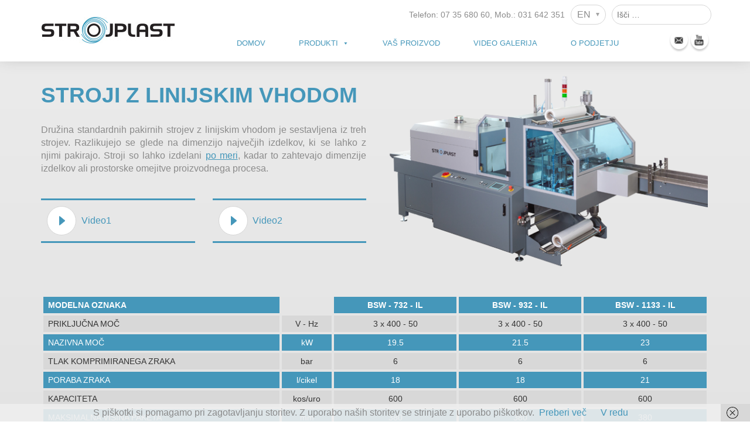

--- FILE ---
content_type: text/html; charset=UTF-8
request_url: https://www.strojplast.si/sl/stroji-z-linijskim-vhodom/
body_size: 11765
content:
<!DOCTYPE html>
<html lang="sl-SI" >
<head>
    <meta charset="UTF-8">
    <meta name="viewport" content="width=device-width, initial-scale=1.0">

	<link rel="icon" href="https://www.strojplast.si/wp-content/themes/strojplast/images/favicon.ico" type="image/icon" />
	<link rel="icon" href="https://www.strojplast.si/wp-content/themes/strojplast/images/favicon.png"  type="image/png"  />

    <script>(function(html){html.className = html.className.replace(/\bno-js\b/,'js')})(document.documentElement);</script>
<meta name='robots' content='index, follow, max-image-preview:large, max-snippet:-1, max-video-preview:-1' />
	<style>img:is([sizes="auto" i], [sizes^="auto," i]) { contain-intrinsic-size: 3000px 1500px }</style>
	<link rel="alternate" href="https://www.strojplast.si/en/in-line-feeding-automatic-sleeve-wrapping-machines/" hreflang="en" />
<link rel="alternate" href="https://www.strojplast.si/sl/stroji-z-linijskim-vhodom/" hreflang="sl" />

	<!-- This site is optimized with the Yoast SEO plugin v26.7 - https://yoast.com/wordpress/plugins/seo/ -->
	<title>Stroji z linijskim vhodom - Strojplast</title>
	<link rel="canonical" href="https://www.strojplast.si/sl/stroji-z-linijskim-vhodom/" />
	<meta property="og:locale" content="sl_SI" />
	<meta property="og:locale:alternate" content="en_US" />
	<meta property="og:type" content="article" />
	<meta property="og:title" content="Stroji z linijskim vhodom - Strojplast" />
	<meta property="og:description" content="Družina standardnih pakirnih strojev z linijskim vhodom je sestavljena iz treh strojev. Razlikujejo se glede na dimenzijo največjih izdelkov, ki se lahko z njimi pakirajo. Stroji so lahko izdelani po meri, kadar to zahtevajo dimenzije izdelkov ali prostorske omejitve proizvodnega procesa." />
	<meta property="og:url" content="https://www.strojplast.si/sl/stroji-z-linijskim-vhodom/" />
	<meta property="og:site_name" content="Strojplast" />
	<meta property="article:published_time" content="2016-06-02T13:37:01+00:00" />
	<meta property="article:modified_time" content="2017-02-15T09:39:12+00:00" />
	<meta name="author" content="admin" />
	<meta name="twitter:card" content="summary_large_image" />
	<meta name="twitter:label1" content="Written by" />
	<meta name="twitter:data1" content="admin" />
	<script type="application/ld+json" class="yoast-schema-graph">{"@context":"https://schema.org","@graph":[{"@type":"Article","@id":"https://www.strojplast.si/sl/stroji-z-linijskim-vhodom/#article","isPartOf":{"@id":"https://www.strojplast.si/sl/stroji-z-linijskim-vhodom/"},"author":{"name":"admin","@id":"https://www.strojplast.si/sl/domov/#/schema/person/6c11a4a0814fcdf1067ad564dd432ea9"},"headline":"Stroji z linijskim vhodom","datePublished":"2016-06-02T13:37:01+00:00","dateModified":"2017-02-15T09:39:12+00:00","mainEntityOfPage":{"@id":"https://www.strojplast.si/sl/stroji-z-linijskim-vhodom/"},"wordCount":47,"commentCount":0,"articleSection":["Avtomatski stroji s prečno varilno letvijo"],"inLanguage":"sl-SI","potentialAction":[{"@type":"CommentAction","name":"Comment","target":["https://www.strojplast.si/sl/stroji-z-linijskim-vhodom/#respond"]}]},{"@type":"WebPage","@id":"https://www.strojplast.si/sl/stroji-z-linijskim-vhodom/","url":"https://www.strojplast.si/sl/stroji-z-linijskim-vhodom/","name":"Stroji z linijskim vhodom - Strojplast","isPartOf":{"@id":"https://www.strojplast.si/sl/domov/#website"},"datePublished":"2016-06-02T13:37:01+00:00","dateModified":"2017-02-15T09:39:12+00:00","author":{"@id":"https://www.strojplast.si/sl/domov/#/schema/person/6c11a4a0814fcdf1067ad564dd432ea9"},"breadcrumb":{"@id":"https://www.strojplast.si/sl/stroji-z-linijskim-vhodom/#breadcrumb"},"inLanguage":"sl-SI","potentialAction":[{"@type":"ReadAction","target":["https://www.strojplast.si/sl/stroji-z-linijskim-vhodom/"]}]},{"@type":"BreadcrumbList","@id":"https://www.strojplast.si/sl/stroji-z-linijskim-vhodom/#breadcrumb","itemListElement":[{"@type":"ListItem","position":1,"name":"Home","item":"https://www.strojplast.si/sl/domov/"},{"@type":"ListItem","position":2,"name":"Stroji z linijskim vhodom"}]},{"@type":"WebSite","@id":"https://www.strojplast.si/sl/domov/#website","url":"https://www.strojplast.si/sl/domov/","name":"Strojplast","description":"Pakirni stroji","potentialAction":[{"@type":"SearchAction","target":{"@type":"EntryPoint","urlTemplate":"https://www.strojplast.si/sl/domov/?s={search_term_string}"},"query-input":{"@type":"PropertyValueSpecification","valueRequired":true,"valueName":"search_term_string"}}],"inLanguage":"sl-SI"},{"@type":"Person","@id":"https://www.strojplast.si/sl/domov/#/schema/person/6c11a4a0814fcdf1067ad564dd432ea9","name":"admin"}]}</script>
	<!-- / Yoast SEO plugin. -->


<link rel="alternate" type="application/rss+xml" title="Strojplast &raquo; Stroji z linijskim vhodom Vir komentarjev" href="https://www.strojplast.si/sl/stroji-z-linijskim-vhodom/feed/" />
		<style>
			.lazyload,
			.lazyloading {
				max-width: 100%;
			}
		</style>
		<style id='classic-theme-styles-inline-css' type='text/css'>
/*! This file is auto-generated */
.wp-block-button__link{color:#fff;background-color:#32373c;border-radius:9999px;box-shadow:none;text-decoration:none;padding:calc(.667em + 2px) calc(1.333em + 2px);font-size:1.125em}.wp-block-file__button{background:#32373c;color:#fff;text-decoration:none}
</style>
<style id='global-styles-inline-css' type='text/css'>
:root{--wp--preset--aspect-ratio--square: 1;--wp--preset--aspect-ratio--4-3: 4/3;--wp--preset--aspect-ratio--3-4: 3/4;--wp--preset--aspect-ratio--3-2: 3/2;--wp--preset--aspect-ratio--2-3: 2/3;--wp--preset--aspect-ratio--16-9: 16/9;--wp--preset--aspect-ratio--9-16: 9/16;--wp--preset--color--black: #000000;--wp--preset--color--cyan-bluish-gray: #abb8c3;--wp--preset--color--white: #ffffff;--wp--preset--color--pale-pink: #f78da7;--wp--preset--color--vivid-red: #cf2e2e;--wp--preset--color--luminous-vivid-orange: #ff6900;--wp--preset--color--luminous-vivid-amber: #fcb900;--wp--preset--color--light-green-cyan: #7bdcb5;--wp--preset--color--vivid-green-cyan: #00d084;--wp--preset--color--pale-cyan-blue: #8ed1fc;--wp--preset--color--vivid-cyan-blue: #0693e3;--wp--preset--color--vivid-purple: #9b51e0;--wp--preset--gradient--vivid-cyan-blue-to-vivid-purple: linear-gradient(135deg,rgba(6,147,227,1) 0%,rgb(155,81,224) 100%);--wp--preset--gradient--light-green-cyan-to-vivid-green-cyan: linear-gradient(135deg,rgb(122,220,180) 0%,rgb(0,208,130) 100%);--wp--preset--gradient--luminous-vivid-amber-to-luminous-vivid-orange: linear-gradient(135deg,rgba(252,185,0,1) 0%,rgba(255,105,0,1) 100%);--wp--preset--gradient--luminous-vivid-orange-to-vivid-red: linear-gradient(135deg,rgba(255,105,0,1) 0%,rgb(207,46,46) 100%);--wp--preset--gradient--very-light-gray-to-cyan-bluish-gray: linear-gradient(135deg,rgb(238,238,238) 0%,rgb(169,184,195) 100%);--wp--preset--gradient--cool-to-warm-spectrum: linear-gradient(135deg,rgb(74,234,220) 0%,rgb(151,120,209) 20%,rgb(207,42,186) 40%,rgb(238,44,130) 60%,rgb(251,105,98) 80%,rgb(254,248,76) 100%);--wp--preset--gradient--blush-light-purple: linear-gradient(135deg,rgb(255,206,236) 0%,rgb(152,150,240) 100%);--wp--preset--gradient--blush-bordeaux: linear-gradient(135deg,rgb(254,205,165) 0%,rgb(254,45,45) 50%,rgb(107,0,62) 100%);--wp--preset--gradient--luminous-dusk: linear-gradient(135deg,rgb(255,203,112) 0%,rgb(199,81,192) 50%,rgb(65,88,208) 100%);--wp--preset--gradient--pale-ocean: linear-gradient(135deg,rgb(255,245,203) 0%,rgb(182,227,212) 50%,rgb(51,167,181) 100%);--wp--preset--gradient--electric-grass: linear-gradient(135deg,rgb(202,248,128) 0%,rgb(113,206,126) 100%);--wp--preset--gradient--midnight: linear-gradient(135deg,rgb(2,3,129) 0%,rgb(40,116,252) 100%);--wp--preset--font-size--small: 13px;--wp--preset--font-size--medium: 20px;--wp--preset--font-size--large: 36px;--wp--preset--font-size--x-large: 42px;--wp--preset--spacing--20: 0.44rem;--wp--preset--spacing--30: 0.67rem;--wp--preset--spacing--40: 1rem;--wp--preset--spacing--50: 1.5rem;--wp--preset--spacing--60: 2.25rem;--wp--preset--spacing--70: 3.38rem;--wp--preset--spacing--80: 5.06rem;--wp--preset--shadow--natural: 6px 6px 9px rgba(0, 0, 0, 0.2);--wp--preset--shadow--deep: 12px 12px 50px rgba(0, 0, 0, 0.4);--wp--preset--shadow--sharp: 6px 6px 0px rgba(0, 0, 0, 0.2);--wp--preset--shadow--outlined: 6px 6px 0px -3px rgba(255, 255, 255, 1), 6px 6px rgba(0, 0, 0, 1);--wp--preset--shadow--crisp: 6px 6px 0px rgba(0, 0, 0, 1);}:where(.is-layout-flex){gap: 0.5em;}:where(.is-layout-grid){gap: 0.5em;}body .is-layout-flex{display: flex;}.is-layout-flex{flex-wrap: wrap;align-items: center;}.is-layout-flex > :is(*, div){margin: 0;}body .is-layout-grid{display: grid;}.is-layout-grid > :is(*, div){margin: 0;}:where(.wp-block-columns.is-layout-flex){gap: 2em;}:where(.wp-block-columns.is-layout-grid){gap: 2em;}:where(.wp-block-post-template.is-layout-flex){gap: 1.25em;}:where(.wp-block-post-template.is-layout-grid){gap: 1.25em;}.has-black-color{color: var(--wp--preset--color--black) !important;}.has-cyan-bluish-gray-color{color: var(--wp--preset--color--cyan-bluish-gray) !important;}.has-white-color{color: var(--wp--preset--color--white) !important;}.has-pale-pink-color{color: var(--wp--preset--color--pale-pink) !important;}.has-vivid-red-color{color: var(--wp--preset--color--vivid-red) !important;}.has-luminous-vivid-orange-color{color: var(--wp--preset--color--luminous-vivid-orange) !important;}.has-luminous-vivid-amber-color{color: var(--wp--preset--color--luminous-vivid-amber) !important;}.has-light-green-cyan-color{color: var(--wp--preset--color--light-green-cyan) !important;}.has-vivid-green-cyan-color{color: var(--wp--preset--color--vivid-green-cyan) !important;}.has-pale-cyan-blue-color{color: var(--wp--preset--color--pale-cyan-blue) !important;}.has-vivid-cyan-blue-color{color: var(--wp--preset--color--vivid-cyan-blue) !important;}.has-vivid-purple-color{color: var(--wp--preset--color--vivid-purple) !important;}.has-black-background-color{background-color: var(--wp--preset--color--black) !important;}.has-cyan-bluish-gray-background-color{background-color: var(--wp--preset--color--cyan-bluish-gray) !important;}.has-white-background-color{background-color: var(--wp--preset--color--white) !important;}.has-pale-pink-background-color{background-color: var(--wp--preset--color--pale-pink) !important;}.has-vivid-red-background-color{background-color: var(--wp--preset--color--vivid-red) !important;}.has-luminous-vivid-orange-background-color{background-color: var(--wp--preset--color--luminous-vivid-orange) !important;}.has-luminous-vivid-amber-background-color{background-color: var(--wp--preset--color--luminous-vivid-amber) !important;}.has-light-green-cyan-background-color{background-color: var(--wp--preset--color--light-green-cyan) !important;}.has-vivid-green-cyan-background-color{background-color: var(--wp--preset--color--vivid-green-cyan) !important;}.has-pale-cyan-blue-background-color{background-color: var(--wp--preset--color--pale-cyan-blue) !important;}.has-vivid-cyan-blue-background-color{background-color: var(--wp--preset--color--vivid-cyan-blue) !important;}.has-vivid-purple-background-color{background-color: var(--wp--preset--color--vivid-purple) !important;}.has-black-border-color{border-color: var(--wp--preset--color--black) !important;}.has-cyan-bluish-gray-border-color{border-color: var(--wp--preset--color--cyan-bluish-gray) !important;}.has-white-border-color{border-color: var(--wp--preset--color--white) !important;}.has-pale-pink-border-color{border-color: var(--wp--preset--color--pale-pink) !important;}.has-vivid-red-border-color{border-color: var(--wp--preset--color--vivid-red) !important;}.has-luminous-vivid-orange-border-color{border-color: var(--wp--preset--color--luminous-vivid-orange) !important;}.has-luminous-vivid-amber-border-color{border-color: var(--wp--preset--color--luminous-vivid-amber) !important;}.has-light-green-cyan-border-color{border-color: var(--wp--preset--color--light-green-cyan) !important;}.has-vivid-green-cyan-border-color{border-color: var(--wp--preset--color--vivid-green-cyan) !important;}.has-pale-cyan-blue-border-color{border-color: var(--wp--preset--color--pale-cyan-blue) !important;}.has-vivid-cyan-blue-border-color{border-color: var(--wp--preset--color--vivid-cyan-blue) !important;}.has-vivid-purple-border-color{border-color: var(--wp--preset--color--vivid-purple) !important;}.has-vivid-cyan-blue-to-vivid-purple-gradient-background{background: var(--wp--preset--gradient--vivid-cyan-blue-to-vivid-purple) !important;}.has-light-green-cyan-to-vivid-green-cyan-gradient-background{background: var(--wp--preset--gradient--light-green-cyan-to-vivid-green-cyan) !important;}.has-luminous-vivid-amber-to-luminous-vivid-orange-gradient-background{background: var(--wp--preset--gradient--luminous-vivid-amber-to-luminous-vivid-orange) !important;}.has-luminous-vivid-orange-to-vivid-red-gradient-background{background: var(--wp--preset--gradient--luminous-vivid-orange-to-vivid-red) !important;}.has-very-light-gray-to-cyan-bluish-gray-gradient-background{background: var(--wp--preset--gradient--very-light-gray-to-cyan-bluish-gray) !important;}.has-cool-to-warm-spectrum-gradient-background{background: var(--wp--preset--gradient--cool-to-warm-spectrum) !important;}.has-blush-light-purple-gradient-background{background: var(--wp--preset--gradient--blush-light-purple) !important;}.has-blush-bordeaux-gradient-background{background: var(--wp--preset--gradient--blush-bordeaux) !important;}.has-luminous-dusk-gradient-background{background: var(--wp--preset--gradient--luminous-dusk) !important;}.has-pale-ocean-gradient-background{background: var(--wp--preset--gradient--pale-ocean) !important;}.has-electric-grass-gradient-background{background: var(--wp--preset--gradient--electric-grass) !important;}.has-midnight-gradient-background{background: var(--wp--preset--gradient--midnight) !important;}.has-small-font-size{font-size: var(--wp--preset--font-size--small) !important;}.has-medium-font-size{font-size: var(--wp--preset--font-size--medium) !important;}.has-large-font-size{font-size: var(--wp--preset--font-size--large) !important;}.has-x-large-font-size{font-size: var(--wp--preset--font-size--x-large) !important;}
:where(.wp-block-post-template.is-layout-flex){gap: 1.25em;}:where(.wp-block-post-template.is-layout-grid){gap: 1.25em;}
:where(.wp-block-columns.is-layout-flex){gap: 2em;}:where(.wp-block-columns.is-layout-grid){gap: 2em;}
:root :where(.wp-block-pullquote){font-size: 1.5em;line-height: 1.6;}
</style>
<link rel='stylesheet' id='pc_google_analytics-frontend-css' href='https://www.strojplast.si/wp-content/plugins/pc-google-analytics/assets/css/frontend.css' type='text/css' media='all' />
<link rel='stylesheet' id='wpo_min-header-0-css' href='https://www.strojplast.si/wp-content/cache/wpo-minify/1767024744/assets/wpo-minify-header-5aa65809.min.css' type='text/css' media='all' />
<script type="text/javascript" src="https://www.strojplast.si/wp-content/cache/wpo-minify/1767024744/assets/wpo-minify-header-77df2818.min.js" id="wpo_min-header-0-js"></script>
<script type="text/javascript" src="https://www.strojplast.si/wp-content/cache/wpo-minify/1767024744/assets/wpo-minify-header-34ed63c4.min.js" id="wpo_min-header-1-js"></script>
<script type="text/javascript" src="https://www.strojplast.si/wp-content/cache/wpo-minify/1767024744/assets/wpo-minify-header-a8f709e3.min.js" id="wpo_min-header-2-js"></script>
<link rel="https://api.w.org/" href="https://www.strojplast.si/wp-json/" /><link rel="alternate" title="JSON" type="application/json" href="https://www.strojplast.si/wp-json/wp/v2/posts/1147" /><link rel="EditURI" type="application/rsd+xml" title="RSD" href="https://www.strojplast.si/xmlrpc.php?rsd" />
<meta name="generator" content="WordPress 6.8.3" />
<link rel='shortlink' href='https://www.strojplast.si/?p=1147' />
<link rel="alternate" title="oEmbed (JSON)" type="application/json+oembed" href="https://www.strojplast.si/wp-json/oembed/1.0/embed?url=https%3A%2F%2Fwww.strojplast.si%2Fsl%2Fstroji-z-linijskim-vhodom%2F&#038;lang=sl" />
<link rel="alternate" title="oEmbed (XML)" type="text/xml+oembed" href="https://www.strojplast.si/wp-json/oembed/1.0/embed?url=https%3A%2F%2Fwww.strojplast.si%2Fsl%2Fstroji-z-linijskim-vhodom%2F&#038;format=xml&#038;lang=sl" />
	<script>
		(function(i,s,o,g,r,a,m){i['GoogleAnalyticsObject']=r;i[r]=i[r]||function(){
		(i[r].q=i[r].q||[]).push(arguments)},i[r].l=1*new Date();a=s.createElement(o),
		m=s.getElementsByTagName(o)[0];a.async=1;a.src=g;m.parentNode.insertBefore(a,m)
		})(window,document,'script','//www.google-analytics.com/analytics.js','ga');
		
		ga('create', 'UA-81020303-1', 'auto');
		ga('send', 'pageview');
		
		</script>
<script type="text/javascript">
	window._se_plugin_version = '8.1.9';
</script>
		<script>
			document.documentElement.className = document.documentElement.className.replace('no-js', 'js');
		</script>
				<style>
			.no-js img.lazyload {
				display: none;
			}

			figure.wp-block-image img.lazyloading {
				min-width: 150px;
			}

			.lazyload,
			.lazyloading {
				--smush-placeholder-width: 100px;
				--smush-placeholder-aspect-ratio: 1/1;
				width: var(--smush-image-width, var(--smush-placeholder-width)) !important;
				aspect-ratio: var(--smush-image-aspect-ratio, var(--smush-placeholder-aspect-ratio)) !important;
			}

						.lazyload, .lazyloading {
				opacity: 0;
			}

			.lazyloaded {
				opacity: 1;
				transition: opacity 400ms;
				transition-delay: 0ms;
			}

					</style>
		<style type="text/css">.recentcomments a{display:inline !important;padding:0 !important;margin:0 !important;}</style><style type="text/css">/** Mega Menu CSS: fs **/</style>
    <script src='https://www.google.com/recaptcha/api.js'></script>

</head>



  <body id="" >

        <header class="navbar-fixed-top">
            <div class="container">
                <nav class="navbar top">
                <ul class="nav navbar-nav navbar-right">

<!--                    <li class="contact"><i></i>--><!--</a></li>-->
                    <li class="phone">Telefon: 07 35 680 60, Mob.: 031 642 351 </li>
                    <li class="language"><label class="screen-reader-text" for="lang_choice_polylang-2">Choose a language</label><select name="lang_choice_polylang-2" id="lang_choice_polylang-2" class="pll-switcher-select">
	<option value="https://www.strojplast.si/en/home/" lang="en-US" data-lang="{&quot;id&quot;:0,&quot;name&quot;:&quot;EN&quot;,&quot;slug&quot;:&quot;en&quot;,&quot;dir&quot;:0}">EN</option>
	<option value="https://www.strojplast.si/sl/domov/" lang="sl-SI" data-lang="{&quot;id&quot;:0,&quot;name&quot;:&quot;SI&quot;,&quot;slug&quot;:&quot;sl&quot;,&quot;dir&quot;:0}">SI</option>

</select>
<script type="text/javascript">
					document.getElementById( "lang_choice_polylang-2" ).addEventListener( "change", function ( event ) { location.href = event.currentTarget.value; } )
				</script></li>
                    <li><form role="search" method="get" class="search-form" action="https://www.strojplast.si/sl/">
				<label>
					<span class="screen-reader-text">Išči:</span>
					<input type="search" class="search-field" placeholder="Išči &hellip;" value="" name="s" />
				</label>
				<input type="submit" class="search-submit screen-reader-text" value="Išči" />
			</form></li>

                </ul>
                </nav>

                <nav class="navbar">
                        <div class="navbar-header">
                           <a class="navbar-brand" href="https://www.strojplast.si/sl/domov/" ><img data-src="https://www.strojplast.si/wp-content/themes/strojplast/images/logo.jpg" alt="Strojplast" src="[data-uri]" class="lazyload" style="--smush-placeholder-width: 227px; --smush-placeholder-aspect-ratio: 227/45;"></a>
                        </div>


                                            <nav id="site-navigation" class="main-navigation">
                            <div id="mega-menu-wrap-primary" class="mega-menu-wrap"><div class="mega-menu-toggle"><div class="mega-toggle-blocks-left"><div class='mega-toggle-block mega-menu-toggle-block mega-toggle-block-1' id='mega-toggle-block-1' tabindex='0'><span class='mega-toggle-label' role='button' aria-expanded='false'><span class='mega-toggle-label-closed'></span><span class='mega-toggle-label-open'></span></span></div></div><div class="mega-toggle-blocks-center"></div><div class="mega-toggle-blocks-right"></div></div><ul id="mega-menu-primary" class="mega-menu max-mega-menu mega-menu-horizontal mega-no-js" data-event="hover_intent" data-effect="fade" data-effect-speed="200" data-effect-mobile="disabled" data-effect-speed-mobile="0" data-mobile-force-width="false" data-second-click="go" data-document-click="collapse" data-vertical-behaviour="standard" data-breakpoint="630" data-unbind="true" data-mobile-state="collapse_all" data-mobile-direction="vertical" data-hover-intent-timeout="300" data-hover-intent-interval="100"><li class="mega-menu-item mega-menu-item-type-post_type mega-menu-item-object-page mega-menu-item-home mega-align-bottom-left mega-menu-flyout mega-menu-item-18" id="mega-menu-item-18"><a class="mega-menu-link" href="https://www.strojplast.si/sl/domov/" tabindex="0">Domov</a></li><li class="mega-columnizer mega-menu-item mega-menu-item-type-custom mega-menu-item-object-custom mega-menu-item-has-children mega-menu-megamenu mega-align-bottom-left mega-menu-megamenu mega-menu-item-1134" id="mega-menu-item-1134"><a class="mega-menu-link" href="#" aria-expanded="false" tabindex="0">Produkti<span class="mega-indicator" aria-hidden="true"></span></a>
<ul class="mega-sub-menu">
<li class="mega-menu-item mega-menu-item-type-taxonomy mega-menu-item-object-category mega-current-post-ancestor mega-menu-item-has-children mega-menu-column-standard mega-menu-columns-1-of-3 mega-menu-item-1350" style="--columns:3; --span:1" id="mega-menu-item-1350"><a class="mega-menu-link" href="https://www.strojplast.si/sl/category/stroji-za-termokrcljivo-pakiranje/">STROJI ZA TERMOKRČLJIVO PAKIRANJE<span class="mega-indicator" aria-hidden="true"></span></a>
	<ul class="mega-sub-menu">
<li class="mega-menu-item mega-menu-item-type-taxonomy mega-menu-item-object-category mega-current-post-ancestor mega-menu-item-1351" id="mega-menu-item-1351"><a class="mega-menu-link" href="https://www.strojplast.si/sl/category/stroji-za-termokrcljivo-pakiranje/pakirni-stroji-s-precno-varilno-letvijo/">Pakirni stroji s prečno varilno letvijo</a></li><li class="mega-menu-item mega-menu-item-type-taxonomy mega-menu-item-object-category mega-menu-item-1352" id="mega-menu-item-1352"><a class="mega-menu-link" href="https://www.strojplast.si/sl/category/stroji-za-termokrcljivo-pakiranje/kotni-varilniki/">Kotni varilniki</a></li><li class="mega-menu-item mega-menu-item-type-taxonomy mega-menu-item-object-category mega-menu-item-1353" id="mega-menu-item-1353"><a class="mega-menu-link" href="https://www.strojplast.si/sl/category/stroji-za-termokrcljivo-pakiranje/vzdolzni-varilniki/">Vzdolžni varilniki</a></li><li class="mega-menu-item mega-menu-item-type-taxonomy mega-menu-item-object-category mega-menu-item-1354" id="mega-menu-item-1354"><a class="mega-menu-link" href="https://www.strojplast.si/sl/category/stroji-za-termokrcljivo-pakiranje/komorni-pakirni-stroji/">Komorni pakirni stroji</a></li><li class="mega-menu-item mega-menu-item-type-taxonomy mega-menu-item-object-category mega-menu-item-1355" id="mega-menu-item-1355"><a class="mega-menu-link" href="https://www.strojplast.si/sl/category/stroji-za-termokrcljivo-pakiranje/termo-tuneli/">Termo tuneli</a></li><li class="mega-menu-item mega-menu-item-type-taxonomy mega-menu-item-object-category mega-menu-item-1356" id="mega-menu-item-1356"><a class="mega-menu-link" href="https://www.strojplast.si/sl/category/stroji-za-termokrcljivo-pakiranje/po-narocilu-narejene-pakirne-linije/">Po naročilu narejene pakirne linije</a></li>	</ul>
</li><li class="mega-menu-item mega-menu-item-type-taxonomy mega-menu-item-object-category mega-menu-item-has-children mega-menu-column-standard mega-menu-columns-1-of-3 mega-menu-item-1357" style="--columns:3; --span:1" id="mega-menu-item-1357"><a class="mega-menu-link" href="https://www.strojplast.si/sl/category/industrijski-varilniki/">INDUSTRIJSKI VARILNIKI<span class="mega-indicator" aria-hidden="true"></span></a>
	<ul class="mega-sub-menu">
<li class="mega-menu-item mega-menu-item-type-taxonomy mega-menu-item-object-category mega-menu-item-1358" id="mega-menu-item-1358"><a class="mega-menu-link" href="https://www.strojplast.si/sl/category/industrijski-varilniki/varilnik-za-farmacevtsko-industrijo/">Varilniki za farmacevtsko industrijo</a></li><li class="mega-menu-item mega-menu-item-type-taxonomy mega-menu-item-object-category mega-menu-item-1359" id="mega-menu-item-1359"><a class="mega-menu-link" href="https://www.strojplast.si/sl/category/industrijski-varilniki/avtomatski-stroj-za-izdelavo-in-dotisk-vreck/">Avtomatski stroj za izdelavo in dotisk vrečk</a></li><li class="mega-menu-item mega-menu-item-type-taxonomy mega-menu-item-object-category mega-menu-item-1360" id="mega-menu-item-1360"><a class="mega-menu-link" href="https://www.strojplast.si/sl/category/industrijski-varilniki/industrijski-vakuumski-varilniki/">Industrijski vakuumski varilniki</a></li><li class="mega-menu-item mega-menu-item-type-taxonomy mega-menu-item-object-category mega-menu-item-1361" id="mega-menu-item-1361"><a class="mega-menu-link" href="https://www.strojplast.si/sl/category/industrijski-varilniki/samostojeci-impulzni-varilniki/">Samostoječi impulzni varilniki</a></li><li class="mega-menu-item mega-menu-item-type-taxonomy mega-menu-item-object-category mega-menu-item-1363" id="mega-menu-item-1363"><a class="mega-menu-link" href="https://www.strojplast.si/sl/category/industrijski-varilniki/namizni-impulzni-varilniki/">Namizni impulzni varilniki</a></li><li class="mega-menu-item mega-menu-item-type-taxonomy mega-menu-item-object-category mega-menu-item-1364" id="mega-menu-item-1364"><a class="mega-menu-link" href="https://www.strojplast.si/sl/category/industrijski-varilniki/varilniki-s-permanentno-ogrevanimi-celjustmi/">Varilniki s permanentno ogrevanimi čeljustmi</a></li><li class="mega-menu-item mega-menu-item-type-taxonomy mega-menu-item-object-category mega-menu-item-1365" id="mega-menu-item-1365"><a class="mega-menu-link" href="https://www.strojplast.si/sl/category/industrijski-varilniki/blister-varilniki/">Blister varilniki</a></li><li class="mega-menu-item mega-menu-item-type-taxonomy mega-menu-item-object-category mega-menu-item-1362" id="mega-menu-item-1362"><a class="mega-menu-link" href="https://www.strojplast.si/sl/category/industrijski-varilniki/varilniki-po-narocilu/">Varilniki po naročilu</a></li>	</ul>
</li><li class="mega-menu-item mega-menu-item-type-taxonomy mega-menu-item-object-category mega-menu-item-has-children mega-menu-column-standard mega-menu-columns-1-of-3 mega-menu-item-1366" style="--columns:3; --span:1" id="mega-menu-item-1366"><a class="mega-menu-link" href="https://www.strojplast.si/sl/category/industrijske-peci/">INDUSTRIJSKE PEČI<span class="mega-indicator" aria-hidden="true"></span></a>
	<ul class="mega-sub-menu">
<li class="mega-menu-item mega-menu-item-type-custom mega-menu-item-object-custom mega-menu-item-1453" id="mega-menu-item-1453"><a class="mega-menu-link" href="http://strojplast.si/category/industrijske-peci/#kontinuirane-peci">Kontinuirane peči</a></li><li class="mega-menu-item mega-menu-item-type-custom mega-menu-item-object-custom mega-menu-item-1449" id="mega-menu-item-1449"><a class="mega-menu-link" href="http://strojplast.si/category/industrijske-peci/#spiralna-pretocna-pec-v-dveh-stolpih">Spiralne peči</a></li><li class="mega-menu-item mega-menu-item-type-custom mega-menu-item-object-custom mega-menu-item-1452" id="mega-menu-item-1452"><a class="mega-menu-link" href="http://strojplast.si/category/industrijske-peci/#komorne-industrijske-peci">Komorne industrijske peči</a></li>	</ul>
</li></ul>
</li><li class="mega-menu-item mega-menu-item-type-taxonomy mega-menu-item-object-category mega-align-bottom-left mega-menu-flyout mega-menu-item-1145" id="mega-menu-item-1145"><a class="mega-menu-link" href="https://www.strojplast.si/sl/category/vas-proizvod/" tabindex="0">VAŠ PROIZVOD</a></li><li class="mega-menu-item mega-menu-item-type-post_type mega-menu-item-object-page mega-align-bottom-left mega-menu-flyout mega-menu-item-1507" id="mega-menu-item-1507"><a class="mega-menu-link" href="https://www.strojplast.si/sl/video-galerija/" tabindex="0">Video galerija</a></li><li class="mega-menu-item mega-menu-item-type-post_type mega-menu-item-object-page mega-align-bottom-left mega-menu-flyout mega-menu-item-1131" id="mega-menu-item-1131"><a class="mega-menu-link" href="https://www.strojplast.si/sl/o-podjetju/" tabindex="0">O podjetju</a></li></ul></div>                            <div class="social">
                                <a href="mailto:info@strojplast.si"><span class="email"></span><p>Pišite nam</p></a>
                                <a href="https://www.youtube.com/channel/UCjLfRyxZ_xaGlu9rHOjL0uA"  target="_blank"><span class="youtube"></span><p>Naš YouTube kanal</p></a>
                                <a href="https://www.linkedin.com/company/strojplast" target="_blank"><span class="linkedin"></span><p>Naš LinkedIn profil</p></a>
                            </div>
                        </nav><!-- .main-navigation -->

                    
<!--                        <div class="collapse navbar-collapse" id="myNavbar">-->
<!--                            <ul class="nav navbar-nav navbar-right">-->
<!---->
<!--                                --><!---->
<!--                            </ul>-->


<!---->
<!--                            --><!---->
<!---->
<!--                        </div>-->

                </nav>
            </div>
        </header>


<div id="machine">



    <div class="details">
<div class="hook" id="stroji-z-linijskim-vhodom"></div>
                <div class="fleha gray-">
                     <div class="container">
                <div class="row">
                    <div class="col-md-6 content-holder">
                              <h2>Stroji z linijskim vhodom</h2>Družina standardnih pakirnih strojev z linijskim vhodom je sestavljena iz treh strojev. Razlikujejo se glede na dimenzijo največjih izdelkov, ki se lahko z njimi pakirajo. Stroji so lahko izdelani <a href="http://strojplast.si/category/stroji-za-termokrcljivo-pakiranje/po-narocilu-narejene-pakirne-linije/">po meri</a>, kadar to zahtevajo dimenzije izdelkov ali prostorske omejitve proizvodnega procesa.<div class="special"><div class="row videos"><div class="col-sm-6">
                        <div class="row video"><div class="knof"><a class="video_gallery" href="https://www.youtube.com/watch?v=9K12Oc1vBxM " rel="lightbox"><span class="sign"></span></a></div><div class="vsebina"><div class="title"> Video1</div><p></p></div></div></div><div class="col-sm-6">
                        <div class="row video"><div class="knof"><a class="video_gallery" href="https://www.youtube.com/watch?v=xsHV195iX4w&feature=youtu.be " rel="lightbox"><span class="sign"></span></a></div><div class="vsebina"><div class="title"> Video2</div><p></p></div></div></div></div></div>


            
                </div>
                    <div class="col-md-6 machine wow fadeInRight animated">
            
            <img width="565" height="347" src="https://www.strojplast.si/wp-content/uploads/2016/04/inline-feeding-1.png" class="attachment-big size-big" alt="" decoding="async" fetchpriority="high" srcset="https://www.strojplast.si/wp-content/uploads/2016/04/inline-feeding-1.png 565w, https://www.strojplast.si/wp-content/uploads/2016/04/inline-feeding-1-300x184.png 300w" sizes="(max-width: 565px) 100vw, 565px" />

            

                    </div>
                </div>
                <table class="table wow fadeInUp animated"><thead><tr><th>Modelna oznaka</th><th></th><th>BSW - 732 - IL</th><th>BSW - 932 - IL</th><th>BSW - 1133 - IL</th></tr></thead><tbody><tr><td>Priključna moč</td><td>V - Hz</td><td>3 x 400 - 50</td><td>3 x 400 - 50</td><td>3 x 400 - 50</td></tr><tr><td>Nazivna moč</td><td>kW</td><td>19.5</td><td>21.5</td><td>23</td></tr><tr><td>Tlak komprimiranega zraka</td><td>bar</td><td>6</td><td>6</td><td>6</td></tr><tr><td>Poraba zraka</td><td>l/cikel</td><td>18</td><td>18</td><td>21</td></tr><tr><td>Kapaciteta</td><td>kos/uro</td><td>600</td><td>600</td><td>600</td></tr><tr><td>Maksimalna višina paketa</td><td>mm</td><td>380</td><td>380</td><td>380</td></tr><tr><td>Dolžina varilne letve</td><td>mm</td><td>750</td><td>950</td><td>1150</td></tr><tr><td>Maksim. dimenzije koluta folije</td><td>mm</td><td>700 x Ø300</td><td>900 x Ø300</td><td>1100 x Ø300</td></tr><tr><td>Višina delovne mize</td><td>mm</td><td>900</td><td>900</td><td>900</td></tr><tr><td>Dimenzije stroja (D x Š x V)</td><td>mm</td><td>3300 x 1300 x 2150</td><td>4000 x 1850 x 2250</td><td>4500 x 1850 x 2250</td></tr><tr><td>Neto teža stroja</td><td>kg</td><td>450</td><td>550</td><td>650</td></tr></tbody></table></div></div>
    </div>





    <div class="fleha blue enquiry">
        <a class="btn white" href="mailto:info@strojplast.si?subject=Stroji z linijskim vhodom">
            Pošljite povpraševanje</a>
    </div>

<div class="fill"></div>

</div>




<div class="panel-group" id="accordion">

    <div class="panel">

        <div class="panel-heading" data-toggle="collapse" data-parent="#accordion" href="#collapseOne">
            <div class="container">
                Kontakirajte nas <i></i>
            </div>
        </div>

        <div id="collapseOne" class="panel-collapse collapse">
            <div class="container">
                <div class="col-md-5">

                    			<div class="textwidget">
<div class="wpcf7 no-js" id="wpcf7-f1120-p1147-o1" lang="en-US" dir="ltr" data-wpcf7-id="1120">
<div class="screen-reader-response"><p role="status" aria-live="polite" aria-atomic="true"></p> <ul></ul></div>
<form action="/sl/stroji-z-linijskim-vhodom/#wpcf7-f1120-p1147-o1" method="post" class="wpcf7-form init" aria-label="Contact form" enctype="multipart/form-data" novalidate="novalidate" data-status="init">
<fieldset class="hidden-fields-container"><input type="hidden" name="_wpcf7" value="1120" /><input type="hidden" name="_wpcf7_version" value="6.1.4" /><input type="hidden" name="_wpcf7_locale" value="en_US" /><input type="hidden" name="_wpcf7_unit_tag" value="wpcf7-f1120-p1147-o1" /><input type="hidden" name="_wpcf7_container_post" value="1147" /><input type="hidden" name="_wpcf7_posted_data_hash" value="" /><input type="hidden" name="_wpcf7_recaptcha_response" value="" />
</fieldset>
<p>Vaše ime
</p>
<p><span class="wpcf7-form-control-wrap" data-name="your-name"><input size="40" maxlength="400" class="wpcf7-form-control wpcf7-text wpcf7-validates-as-required" aria-required="true" aria-invalid="false" value="" type="text" name="your-name" /></span>
</p>
<p>Vaš email nalov
</p>
<p><span class="wpcf7-form-control-wrap" data-name="your-email"><input size="40" maxlength="400" class="wpcf7-form-control wpcf7-email wpcf7-validates-as-required wpcf7-text wpcf7-validates-as-email" aria-required="true" aria-invalid="false" value="" type="email" name="your-email" /></span>
</p>
<p>Telefonska številka
</p>
<p><span class="wpcf7-form-control-wrap" data-name="phone-number"><input size="40" maxlength="400" class="wpcf7-form-control wpcf7-tel wpcf7-validates-as-required wpcf7-text wpcf7-validates-as-tel" aria-required="true" aria-invalid="false" value="" type="tel" name="phone-number" /></span>
</p>
<p>Zadeva
</p>
<p><span class="wpcf7-form-control-wrap" data-name="your-subject"><input size="40" maxlength="400" class="wpcf7-form-control wpcf7-text" aria-invalid="false" value="" type="text" name="your-subject" /></span>
</p>
<p>Vaše sporočilo
</p>
<p><span class="wpcf7-form-control-wrap" data-name="your-message"><textarea cols="40" rows="10" maxlength="2000" class="wpcf7-form-control wpcf7-textarea" aria-invalid="false" name="your-message"></textarea></span>
</p>
<p><span class="wpcf7-form-control-wrap" data-name="upload-file"><input size="40" class="wpcf7-form-control wpcf7-file" id="upload-file" accept=".pdf,.txt,.doc,.docx,.jpg,.png,.xls,.xlsx,.dwg,.dxf" aria-invalid="false" type="file" name="upload-file" /></span>
</p>
<span class="wpcf7-form-control-wrap recaptcha" data-name="recaptcha"><span data-sitekey="6LclnokaAAAAAPhL0fy91IsNQQeuiZkxmLbQQHKH" class="wpcf7-form-control wpcf7-recaptcha g-recaptcha"></span>
<noscript>
	<div class="grecaptcha-noscript">
		<iframe src="https://www.google.com/recaptcha/api/fallback?k=6LclnokaAAAAAPhL0fy91IsNQQeuiZkxmLbQQHKH" frameborder="0" scrolling="no">
		</iframe>
		<textarea name="g-recaptcha-response" rows="3" cols="40" placeholder="reCaptcha Response Here">
		</textarea>
	</div>
</noscript>
</span>
<p><input class="wpcf7-form-control wpcf7-submit has-spinner" type="submit" value="Pošlji sporočilo" />
</p><div class="wpcf7-response-output" aria-hidden="true"></div>
</form>
</div>
</div>
		
                </div>

                <div class="col-md-7">
                    <iframe
                        data-src="https://www.google.com/maps/embed?pb=!1m18!1m12!1m3!1d2788.671081132461!2d15.190696815754391!3d45.65742672854982!2m3!1f0!2f0!3f0!3m2!1i1024!2i768!4f13.1!3m3!1m2!1s0x4764575a1f76fdb9%3A0x87b7b24b1126fb90!2sObrtna%20cona%204%2C%208333%20Semi%C4%8D!5e0!3m2!1ssl!2ssi!4v1626088957078!5m2!1ssl!2ssi"
                        width="600" height="600" frameborder="0" style="border:0" allowfullscreen src="[data-uri]" class="lazyload" data-load-mode="1"></iframe>

                </div>


            </div>

        </div>

    </div>


    <div class="panel">

        <div class="panel-heading" data-toggle="collapse" data-parent="#accordion" href="#collapseThree">
            <div class="container">
                Reference <i></i>
            </div>
        </div>

        <div id="collapseThree" class="panel-collapse collapse">
            <div class="container">
                
                    	<script>
	/*
 *  Initialize the slider
 */

		jQuery(document).ready(function($){ 
			jQuery("#wpaft-logo-slider-default").owlCarousel({
				items: 				Number(wpaft.items),
				slideSpeed: 		Number(wpaft.slide_speed),
				paginationSpeed: 	Number(wpaft.pagination_speed),
				rewindSpeed: 		Number(wpaft.rewind_speed),
				singleItem: 		Boolean('1' == wpaft.single_item),
				autoPlay: 			Boolean('1' == wpaft.auto_play),
				stopOnHover: 		Boolean('1' == wpaft.stop_on_hover),
				navigation: 		Boolean('1' == wpaft.navigation),
				pagination: 		Boolean('1' == wpaft.pagination),
				responsive: 		Boolean('1' == wpaft.responsive)
			});
		});
	</script>
	<div id="wpaft-logo-slider-default" class="owl-carousel">
		
	<div class="logo-container">
		 <a target="_blank" href="http://www.bosch-home.com"><img width="200" height="133" data-src="https://www.strojplast.si/wp-content/uploads/2016/10/bosch.jpg" class="attachment-full size-full wp-post-image lazyload" alt="" decoding="async" src="[data-uri]" style="--smush-placeholder-width: 200px; --smush-placeholder-aspect-ratio: 200/133;" /></a>
    				
	</div>
		
	<div class="logo-container">
		 <a target="_blank" href="http://www.cetis.si/"><img width="200" height="133" data-src="https://www.strojplast.si/wp-content/uploads/2016/06/Cetis.jpg" class="attachment-full size-full wp-post-image lazyload" alt="" decoding="async" src="[data-uri]" style="--smush-placeholder-width: 200px; --smush-placeholder-aspect-ratio: 200/133;" /></a>
    				
	</div>
		
	<div class="logo-container">
		 <a target="_blank" href="http://www.fructal.si/"><img width="200" height="133" data-src="https://www.strojplast.si/wp-content/uploads/2016/06/Fructal.jpg" class="attachment-full size-full wp-post-image lazyload" alt="" decoding="async" src="[data-uri]" style="--smush-placeholder-width: 200px; --smush-placeholder-aspect-ratio: 200/133;" /></a>
    				
	</div>
		
	<div class="logo-container">
		 <a target="_blank" href="http://www.geberit.com/"><img width="200" height="133" data-src="https://www.strojplast.si/wp-content/uploads/2016/06/Geberit.jpg" class="attachment-full size-full wp-post-image lazyload" alt="" decoding="async" src="[data-uri]" style="--smush-placeholder-width: 200px; --smush-placeholder-aspect-ratio: 200/133;" /></a>
    				
	</div>
		
	<div class="logo-container">
		 <a target="_blank" href="http://www.gorenje.com/"><img width="200" height="133" data-src="https://www.strojplast.si/wp-content/uploads/2016/06/Gorenje.jpg" class="attachment-full size-full wp-post-image lazyload" alt="" decoding="async" src="[data-uri]" style="--smush-placeholder-width: 200px; --smush-placeholder-aspect-ratio: 200/133;" /></a>
    				
	</div>
		
	<div class="logo-container">
		 <a target="_blank" href="http://www.hidria.com/"><img width="200" height="133" data-src="https://www.strojplast.si/wp-content/uploads/2016/06/Hidria.jpg" class="attachment-full size-full wp-post-image lazyload" alt="" decoding="async" src="[data-uri]" style="--smush-placeholder-width: 200px; --smush-placeholder-aspect-ratio: 200/133;" /></a>
    				
	</div>
		
	<div class="logo-container">
		 <a target="_blank" href="http://www.knaufinsulation.si/"><img width="200" height="133" data-src="https://www.strojplast.si/wp-content/uploads/2016/06/Knauf.jpg" class="attachment-full size-full wp-post-image lazyload" alt="" decoding="async" src="[data-uri]" style="--smush-placeholder-width: 200px; --smush-placeholder-aspect-ratio: 200/133;" /></a>
    				
	</div>
		
	<div class="logo-container">
		 <a target="_blank" href="http://www.krka.si/"><img width="200" height="133" data-src="https://www.strojplast.si/wp-content/uploads/2016/06/Krka.jpg" class="attachment-full size-full wp-post-image lazyload" alt="" decoding="async" src="[data-uri]" style="--smush-placeholder-width: 200px; --smush-placeholder-aspect-ratio: 200/133;" /></a>
    				
	</div>
		
	<div class="logo-container">
		 <a target="_blank" href="http://www.ledinek.com/"><img width="200" height="133" data-src="https://www.strojplast.si/wp-content/uploads/2016/06/Ledinek.jpg" class="attachment-full size-full wp-post-image lazyload" alt="" decoding="async" src="[data-uri]" style="--smush-placeholder-width: 200px; --smush-placeholder-aspect-ratio: 200/133;" /></a>
    				
	</div>
		
	<div class="logo-container">
		 <a target="_blank" href="http://www.lek.si"><img width="200" height="133" data-src="https://www.strojplast.si/wp-content/uploads/2016/06/Lek.jpg" class="attachment-full size-full wp-post-image lazyload" alt="" decoding="async" src="[data-uri]" style="--smush-placeholder-width: 200px; --smush-placeholder-aspect-ratio: 200/133;" /></a>
    				
	</div>
		
	<div class="logo-container">
		 <a target="_blank" href="http://www.mercator-ip.si/"><img width="200" height="133" data-src="https://www.strojplast.si/wp-content/uploads/2016/06/MercatorIP.jpg" class="attachment-full size-full wp-post-image lazyload" alt="" decoding="async" src="[data-uri]" style="--smush-placeholder-width: 200px; --smush-placeholder-aspect-ratio: 200/133;" /></a>
    				
	</div>
		
	<div class="logo-container">
		 <a target="_blank" href="http://oasisfloralproducts.com/"><img width="200" height="133" data-src="https://www.strojplast.si/wp-content/uploads/2016/06/Oasis.jpg" class="attachment-full size-full wp-post-image lazyload" alt="" decoding="async" src="[data-uri]" style="--smush-placeholder-width: 200px; --smush-placeholder-aspect-ratio: 200/133;" /></a>
    				
	</div>
		
	<div class="logo-container">
		 <a target="_blank" href="http://www.pekarna-pecjak.si/"><img width="200" height="133" data-src="https://www.strojplast.si/wp-content/uploads/2016/06/Pecjak.jpg" class="attachment-full size-full wp-post-image lazyload" alt="" decoding="async" src="[data-uri]" style="--smush-placeholder-width: 200px; --smush-placeholder-aspect-ratio: 200/133;" /></a>
    				
	</div>
		
	<div class="logo-container">
		 <a target="_blank" href="http://www.pivkap.si/"><img width="200" height="133" data-src="https://www.strojplast.si/wp-content/uploads/2016/06/Pivka.jpg" class="attachment-full size-full wp-post-image lazyload" alt="" decoding="async" src="[data-uri]" style="--smush-placeholder-width: 200px; --smush-placeholder-aspect-ratio: 200/133;" /></a>
    				
	</div>
		
	<div class="logo-container">
		 <a target="_blank" href="http://www.savatech.si/"><img width="200" height="133" data-src="https://www.strojplast.si/wp-content/uploads/2016/06/Sava.jpg" class="attachment-full size-full wp-post-image lazyload" alt="" decoding="async" src="[data-uri]" style="--smush-placeholder-width: 200px; --smush-placeholder-aspect-ratio: 200/133;" /></a>
    				
	</div>
		
	<div class="logo-container">
		 <a target="_blank" href="http://www.trimo.si/"><img width="200" height="133" data-src="https://www.strojplast.si/wp-content/uploads/2016/06/Trimo.jpg" class="attachment-full size-full wp-post-image lazyload" alt="" decoding="async" src="[data-uri]" style="--smush-placeholder-width: 200px; --smush-placeholder-aspect-ratio: 200/133;" /></a>
    				
	</div>
		
	<div class="logo-container">
		 <a target="_blank" href="http://www.zito.si/"><img width="200" height="133" data-src="https://www.strojplast.si/wp-content/uploads/2016/06/Zito.jpg" class="attachment-full size-full wp-post-image lazyload" alt="" decoding="async" src="[data-uri]" style="--smush-placeholder-width: 200px; --smush-placeholder-aspect-ratio: 200/133;" /></a>
    				
	</div>
		  </div>
	
            </div>
        </div>

    </div>
</div>

   

<footer class="container-fluid">
    <div class="container">
        <div class="col-lg-2 col-md-3">
            <a href="https://www.strojplast.si/sl/domov/" ><img data-src="https://www.strojplast.si/wp-content/themes/strojplast/images/logo_footer.png" alt="Strojplast" src="[data-uri]" class="lazyload" style="--smush-placeholder-width: 170px; --smush-placeholder-aspect-ratio: 170/34;"></a>
        </div>
        <div class="col-lg-10 col-md-9">
            <p>Strojplast d.o.o., Obrtna cona 4, SI-8333 Semič, Slovenija, Telefon:  (07) 35 680 60, Mob.:  031 642 351, <a href="mailto:info@strojplast.si">info@strojplast.si</a><br> <span class="copyright">© Copyright 2020, Strojplast, Semič, d.o.o., All rights reserved.</span></p>
        </div>
    </div>



    <script type="text/javascript" src="https://www.strojplast.si/wp-content/themes/strojplast/js/jquery-2.1.4.min.js"></script>
    <script type="text/javascript" src="https://www.strojplast.si/wp-content/themes/strojplast/js/bootstrap.min.js"></script>
    <script type="text/javascript" src="https://www.strojplast.si/wp-content/themes/strojplast/js/wow.min.js"></script>
    <script>
        new WOW().init();
    </script>
<!---->
<!--    <script>-->
<!--        jQuery(function () {-->
<!--            jQuery('a[href*=#]:not([href=#])').click(function () {-->
<!--                if (location.pathname.replace(/^\//, '') == this.pathname.replace(/^\//, '') && location.hostname == this.hostname) {-->
<!---->
<!--                    var target = jQuery(this.hash);-->
<!--                    target = target.length ? target : jQuery('[name=' + this.hash.slice(1) + ']');-->
<!--                    if (target.length) {-->
<!--                        jQuery('html,body').animate({-->
<!--                            scrollTop: target.offset().top - 90-->
<!--                        }, 1000);-->
<!--                        return false;-->
<!--                    }-->
<!--                }-->
<!--            });-->
<!--        });-->
<!--    </script>-->

<!--    <sript type="text/javascript">-->
<!--        $('html, body').animate({scrollTop: '0px'}, 300);-->
<!--    </sript>-->

    <script type="speculationrules">
{"prefetch":[{"source":"document","where":{"and":[{"href_matches":"\/*"},{"not":{"href_matches":["\/wp-*.php","\/wp-admin\/*","\/wp-content\/uploads\/*","\/wp-content\/*","\/wp-content\/plugins\/*","\/wp-content\/themes\/strojplast\/*","\/*\\?(.+)"]}},{"not":{"selector_matches":"a[rel~=\"nofollow\"]"}},{"not":{"selector_matches":".no-prefetch, .no-prefetch a"}}]},"eagerness":"conservative"}]}
</script>
<link rel='stylesheet' id='wpo_min-footer-0-css' href='https://www.strojplast.si/wp-content/cache/wpo-minify/1767024744/assets/wpo-minify-footer-47ba116a.min.css' type='text/css' media='all' />
<script type="text/javascript" id="pll_cookie_script-js-after">
/* <![CDATA[ */
(function() {
				var expirationDate = new Date();
				expirationDate.setTime( expirationDate.getTime() + 31536000 * 1000 );
				document.cookie = "pll_language=sl; expires=" + expirationDate.toUTCString() + "; path=/; secure; SameSite=Lax";
			}());
/* ]]> */
</script>
<script type="text/javascript" src="https://www.strojplast.si/wp-content/cache/wpo-minify/1767024744/assets/wpo-minify-footer-702f0d03.min.js" id="wpo_min-footer-0-js"></script>
<script type="text/javascript" src="https://www.strojplast.si/wp-content/cache/wpo-minify/1767024744/assets/wpo-minify-footer-10e41579.min.js" id="wpo_min-footer-1-js"></script>
<script type="text/javascript" src="https://www.strojplast.si/wp-content/cache/wpo-minify/1767024744/assets/wpo-minify-footer-f3851f4d.min.js" id="wpo_min-footer-2-js"></script>
<script type="text/javascript" id="google-recaptcha-js-extra">
/* <![CDATA[ */
var wpcf7iqfix = {"recaptcha_empty":"Please verify that you are not a robot.","response_err":"wpcf7-recaptcha: Could not verify reCaptcha response."};
/* ]]> */
</script>
<script type="text/javascript" src="https://www.google.com/recaptcha/api.js?hl=sl_SI&amp;onload=recaptchaCallback&amp;render=explicit&amp;ver=2.0" id="google-recaptcha-js"></script>
<script type="text/javascript" id="wpo_min-footer-4-js-extra">
/* <![CDATA[ */
var wpaft = {"items":"5","single_item":"","slide_orderby":"title","slide_speed":"500","pagination_speed":"500","rewind_speed":"500","auto_play":"1","stop_on_hover":"1","navigation":"","pagination":"1","responsive":"1"};
/* ]]> */
</script>
<script type="text/javascript" src="https://www.strojplast.si/wp-content/cache/wpo-minify/1767024744/assets/wpo-minify-footer-8aac08c7.min.js" id="wpo_min-footer-4-js"></script>
<script type="text/javascript">
	window._wfCookieConsentSettings = {"wf_cookietext":"S pi\u0161kotki si pomagamo pri zagotavljanju storitev. Z uporabo na\u0161ih storitev se strinjate z uporabo pi\u0161kotkov.","wf_dismisstext":"V redu","wf_linktext":"Preberi ve\u010d","wf_linkhref":"https:\/\/www.strojplast.si\/sl\/piskotki\/","wf_position":"bottom","language":"sl"};
</script>

    <a id="back-to-top" href="#" class="btn btn-blue btn-lg back-to-top" role="button" title="Click to return on the top page" data-toggle="tooltip" data-placement="left"><i></i></a>

<script type="text/javascript">
    $(document).ready(function(){
        $(window).scroll(function () {
            if ($(this).scrollTop() > 50) {
                $('#back-to-top').fadeIn();
            } else {
                $('#back-to-top').fadeOut();
            }
        });
        // scroll body to 0px on click
        $('#back-to-top').click(function () {
            $('#back-to-top').tooltip('hide');
            $('body,html').animate({
                scrollTop: 0
            }, 800);
            return false;
        });

        $('#back-to-top').tooltip('show');


    });
</script>


<script type="text/javascript">

    // to top right away
    if ( window.location.hash ) scroll(0,0);
    // void some browsers issue
    setTimeout( function() { scroll(0,0); }, 1);

    // any position
    $(function() {
        // your current click function
        $('.scroll').on('click', function(e) {
            e.preventDefault();
            $('html, body').animate({
                scrollTop: $($(this).attr('href')).offset().top + 'px'
            }, 1000, 'swing');
        });
        // *only* if we have anchor on the url
        if(window.location.hash) {
            // smooth scroll to the anchor id
            $('html, body').animate({
                scrollTop: $(window.location.hash).offset().top + 'px'
            }, 1000, 'swing');
        }
    });
</script>

    <script type="text/javascript">
        $(function () {
            $('#accordion').on('shown.bs.collapse', function (e) {
                var offset = $(this).find('.collapse.in').prev('.panel-heading');
                if(offset) {
                    $('html,body').animate({
                        scrollTop: $(offset).offset().top -180
                    }, 500);
                }
            });
        });

    </script>

    <script type="text/javascript">

        $(function() {
            $('a[href*="#"]:not([href="#"])').click(function() {
                if (location.pathname.replace(/^\//,'') == this.pathname.replace(/^\//,'') && location.hostname == this.hostname) {
                    var target = $(this.hash);
                    target = target.length ? target : $('[name=' + this.hash.slice(1) +']');
                    if (target.length) {
                        $('html, body').animate({
                            scrollTop: target.offset().top
                        }, 1000);
                        return false;
                    }
                }
            });
        });
    </script>

</footer>

</body>
</html>

<!-- Cached by WP-Optimize (gzip) - https://teamupdraft.com/wp-optimize/ - Last modified: 12.01.2026 03:09 (UTC:1) -->


--- FILE ---
content_type: text/html; charset=utf-8
request_url: https://www.google.com/recaptcha/api2/anchor?ar=1&k=6LclnokaAAAAAPhL0fy91IsNQQeuiZkxmLbQQHKH&co=aHR0cHM6Ly93d3cuc3Ryb2pwbGFzdC5zaTo0NDM.&hl=en&v=9TiwnJFHeuIw_s0wSd3fiKfN&size=normal&anchor-ms=20000&execute-ms=30000&cb=opn2oqwjx75r
body_size: 49784
content:
<!DOCTYPE HTML><html dir="ltr" lang="en"><head><meta http-equiv="Content-Type" content="text/html; charset=UTF-8">
<meta http-equiv="X-UA-Compatible" content="IE=edge">
<title>reCAPTCHA</title>
<style type="text/css">
/* cyrillic-ext */
@font-face {
  font-family: 'Roboto';
  font-style: normal;
  font-weight: 400;
  font-stretch: 100%;
  src: url(//fonts.gstatic.com/s/roboto/v48/KFO7CnqEu92Fr1ME7kSn66aGLdTylUAMa3GUBHMdazTgWw.woff2) format('woff2');
  unicode-range: U+0460-052F, U+1C80-1C8A, U+20B4, U+2DE0-2DFF, U+A640-A69F, U+FE2E-FE2F;
}
/* cyrillic */
@font-face {
  font-family: 'Roboto';
  font-style: normal;
  font-weight: 400;
  font-stretch: 100%;
  src: url(//fonts.gstatic.com/s/roboto/v48/KFO7CnqEu92Fr1ME7kSn66aGLdTylUAMa3iUBHMdazTgWw.woff2) format('woff2');
  unicode-range: U+0301, U+0400-045F, U+0490-0491, U+04B0-04B1, U+2116;
}
/* greek-ext */
@font-face {
  font-family: 'Roboto';
  font-style: normal;
  font-weight: 400;
  font-stretch: 100%;
  src: url(//fonts.gstatic.com/s/roboto/v48/KFO7CnqEu92Fr1ME7kSn66aGLdTylUAMa3CUBHMdazTgWw.woff2) format('woff2');
  unicode-range: U+1F00-1FFF;
}
/* greek */
@font-face {
  font-family: 'Roboto';
  font-style: normal;
  font-weight: 400;
  font-stretch: 100%;
  src: url(//fonts.gstatic.com/s/roboto/v48/KFO7CnqEu92Fr1ME7kSn66aGLdTylUAMa3-UBHMdazTgWw.woff2) format('woff2');
  unicode-range: U+0370-0377, U+037A-037F, U+0384-038A, U+038C, U+038E-03A1, U+03A3-03FF;
}
/* math */
@font-face {
  font-family: 'Roboto';
  font-style: normal;
  font-weight: 400;
  font-stretch: 100%;
  src: url(//fonts.gstatic.com/s/roboto/v48/KFO7CnqEu92Fr1ME7kSn66aGLdTylUAMawCUBHMdazTgWw.woff2) format('woff2');
  unicode-range: U+0302-0303, U+0305, U+0307-0308, U+0310, U+0312, U+0315, U+031A, U+0326-0327, U+032C, U+032F-0330, U+0332-0333, U+0338, U+033A, U+0346, U+034D, U+0391-03A1, U+03A3-03A9, U+03B1-03C9, U+03D1, U+03D5-03D6, U+03F0-03F1, U+03F4-03F5, U+2016-2017, U+2034-2038, U+203C, U+2040, U+2043, U+2047, U+2050, U+2057, U+205F, U+2070-2071, U+2074-208E, U+2090-209C, U+20D0-20DC, U+20E1, U+20E5-20EF, U+2100-2112, U+2114-2115, U+2117-2121, U+2123-214F, U+2190, U+2192, U+2194-21AE, U+21B0-21E5, U+21F1-21F2, U+21F4-2211, U+2213-2214, U+2216-22FF, U+2308-230B, U+2310, U+2319, U+231C-2321, U+2336-237A, U+237C, U+2395, U+239B-23B7, U+23D0, U+23DC-23E1, U+2474-2475, U+25AF, U+25B3, U+25B7, U+25BD, U+25C1, U+25CA, U+25CC, U+25FB, U+266D-266F, U+27C0-27FF, U+2900-2AFF, U+2B0E-2B11, U+2B30-2B4C, U+2BFE, U+3030, U+FF5B, U+FF5D, U+1D400-1D7FF, U+1EE00-1EEFF;
}
/* symbols */
@font-face {
  font-family: 'Roboto';
  font-style: normal;
  font-weight: 400;
  font-stretch: 100%;
  src: url(//fonts.gstatic.com/s/roboto/v48/KFO7CnqEu92Fr1ME7kSn66aGLdTylUAMaxKUBHMdazTgWw.woff2) format('woff2');
  unicode-range: U+0001-000C, U+000E-001F, U+007F-009F, U+20DD-20E0, U+20E2-20E4, U+2150-218F, U+2190, U+2192, U+2194-2199, U+21AF, U+21E6-21F0, U+21F3, U+2218-2219, U+2299, U+22C4-22C6, U+2300-243F, U+2440-244A, U+2460-24FF, U+25A0-27BF, U+2800-28FF, U+2921-2922, U+2981, U+29BF, U+29EB, U+2B00-2BFF, U+4DC0-4DFF, U+FFF9-FFFB, U+10140-1018E, U+10190-1019C, U+101A0, U+101D0-101FD, U+102E0-102FB, U+10E60-10E7E, U+1D2C0-1D2D3, U+1D2E0-1D37F, U+1F000-1F0FF, U+1F100-1F1AD, U+1F1E6-1F1FF, U+1F30D-1F30F, U+1F315, U+1F31C, U+1F31E, U+1F320-1F32C, U+1F336, U+1F378, U+1F37D, U+1F382, U+1F393-1F39F, U+1F3A7-1F3A8, U+1F3AC-1F3AF, U+1F3C2, U+1F3C4-1F3C6, U+1F3CA-1F3CE, U+1F3D4-1F3E0, U+1F3ED, U+1F3F1-1F3F3, U+1F3F5-1F3F7, U+1F408, U+1F415, U+1F41F, U+1F426, U+1F43F, U+1F441-1F442, U+1F444, U+1F446-1F449, U+1F44C-1F44E, U+1F453, U+1F46A, U+1F47D, U+1F4A3, U+1F4B0, U+1F4B3, U+1F4B9, U+1F4BB, U+1F4BF, U+1F4C8-1F4CB, U+1F4D6, U+1F4DA, U+1F4DF, U+1F4E3-1F4E6, U+1F4EA-1F4ED, U+1F4F7, U+1F4F9-1F4FB, U+1F4FD-1F4FE, U+1F503, U+1F507-1F50B, U+1F50D, U+1F512-1F513, U+1F53E-1F54A, U+1F54F-1F5FA, U+1F610, U+1F650-1F67F, U+1F687, U+1F68D, U+1F691, U+1F694, U+1F698, U+1F6AD, U+1F6B2, U+1F6B9-1F6BA, U+1F6BC, U+1F6C6-1F6CF, U+1F6D3-1F6D7, U+1F6E0-1F6EA, U+1F6F0-1F6F3, U+1F6F7-1F6FC, U+1F700-1F7FF, U+1F800-1F80B, U+1F810-1F847, U+1F850-1F859, U+1F860-1F887, U+1F890-1F8AD, U+1F8B0-1F8BB, U+1F8C0-1F8C1, U+1F900-1F90B, U+1F93B, U+1F946, U+1F984, U+1F996, U+1F9E9, U+1FA00-1FA6F, U+1FA70-1FA7C, U+1FA80-1FA89, U+1FA8F-1FAC6, U+1FACE-1FADC, U+1FADF-1FAE9, U+1FAF0-1FAF8, U+1FB00-1FBFF;
}
/* vietnamese */
@font-face {
  font-family: 'Roboto';
  font-style: normal;
  font-weight: 400;
  font-stretch: 100%;
  src: url(//fonts.gstatic.com/s/roboto/v48/KFO7CnqEu92Fr1ME7kSn66aGLdTylUAMa3OUBHMdazTgWw.woff2) format('woff2');
  unicode-range: U+0102-0103, U+0110-0111, U+0128-0129, U+0168-0169, U+01A0-01A1, U+01AF-01B0, U+0300-0301, U+0303-0304, U+0308-0309, U+0323, U+0329, U+1EA0-1EF9, U+20AB;
}
/* latin-ext */
@font-face {
  font-family: 'Roboto';
  font-style: normal;
  font-weight: 400;
  font-stretch: 100%;
  src: url(//fonts.gstatic.com/s/roboto/v48/KFO7CnqEu92Fr1ME7kSn66aGLdTylUAMa3KUBHMdazTgWw.woff2) format('woff2');
  unicode-range: U+0100-02BA, U+02BD-02C5, U+02C7-02CC, U+02CE-02D7, U+02DD-02FF, U+0304, U+0308, U+0329, U+1D00-1DBF, U+1E00-1E9F, U+1EF2-1EFF, U+2020, U+20A0-20AB, U+20AD-20C0, U+2113, U+2C60-2C7F, U+A720-A7FF;
}
/* latin */
@font-face {
  font-family: 'Roboto';
  font-style: normal;
  font-weight: 400;
  font-stretch: 100%;
  src: url(//fonts.gstatic.com/s/roboto/v48/KFO7CnqEu92Fr1ME7kSn66aGLdTylUAMa3yUBHMdazQ.woff2) format('woff2');
  unicode-range: U+0000-00FF, U+0131, U+0152-0153, U+02BB-02BC, U+02C6, U+02DA, U+02DC, U+0304, U+0308, U+0329, U+2000-206F, U+20AC, U+2122, U+2191, U+2193, U+2212, U+2215, U+FEFF, U+FFFD;
}
/* cyrillic-ext */
@font-face {
  font-family: 'Roboto';
  font-style: normal;
  font-weight: 500;
  font-stretch: 100%;
  src: url(//fonts.gstatic.com/s/roboto/v48/KFO7CnqEu92Fr1ME7kSn66aGLdTylUAMa3GUBHMdazTgWw.woff2) format('woff2');
  unicode-range: U+0460-052F, U+1C80-1C8A, U+20B4, U+2DE0-2DFF, U+A640-A69F, U+FE2E-FE2F;
}
/* cyrillic */
@font-face {
  font-family: 'Roboto';
  font-style: normal;
  font-weight: 500;
  font-stretch: 100%;
  src: url(//fonts.gstatic.com/s/roboto/v48/KFO7CnqEu92Fr1ME7kSn66aGLdTylUAMa3iUBHMdazTgWw.woff2) format('woff2');
  unicode-range: U+0301, U+0400-045F, U+0490-0491, U+04B0-04B1, U+2116;
}
/* greek-ext */
@font-face {
  font-family: 'Roboto';
  font-style: normal;
  font-weight: 500;
  font-stretch: 100%;
  src: url(//fonts.gstatic.com/s/roboto/v48/KFO7CnqEu92Fr1ME7kSn66aGLdTylUAMa3CUBHMdazTgWw.woff2) format('woff2');
  unicode-range: U+1F00-1FFF;
}
/* greek */
@font-face {
  font-family: 'Roboto';
  font-style: normal;
  font-weight: 500;
  font-stretch: 100%;
  src: url(//fonts.gstatic.com/s/roboto/v48/KFO7CnqEu92Fr1ME7kSn66aGLdTylUAMa3-UBHMdazTgWw.woff2) format('woff2');
  unicode-range: U+0370-0377, U+037A-037F, U+0384-038A, U+038C, U+038E-03A1, U+03A3-03FF;
}
/* math */
@font-face {
  font-family: 'Roboto';
  font-style: normal;
  font-weight: 500;
  font-stretch: 100%;
  src: url(//fonts.gstatic.com/s/roboto/v48/KFO7CnqEu92Fr1ME7kSn66aGLdTylUAMawCUBHMdazTgWw.woff2) format('woff2');
  unicode-range: U+0302-0303, U+0305, U+0307-0308, U+0310, U+0312, U+0315, U+031A, U+0326-0327, U+032C, U+032F-0330, U+0332-0333, U+0338, U+033A, U+0346, U+034D, U+0391-03A1, U+03A3-03A9, U+03B1-03C9, U+03D1, U+03D5-03D6, U+03F0-03F1, U+03F4-03F5, U+2016-2017, U+2034-2038, U+203C, U+2040, U+2043, U+2047, U+2050, U+2057, U+205F, U+2070-2071, U+2074-208E, U+2090-209C, U+20D0-20DC, U+20E1, U+20E5-20EF, U+2100-2112, U+2114-2115, U+2117-2121, U+2123-214F, U+2190, U+2192, U+2194-21AE, U+21B0-21E5, U+21F1-21F2, U+21F4-2211, U+2213-2214, U+2216-22FF, U+2308-230B, U+2310, U+2319, U+231C-2321, U+2336-237A, U+237C, U+2395, U+239B-23B7, U+23D0, U+23DC-23E1, U+2474-2475, U+25AF, U+25B3, U+25B7, U+25BD, U+25C1, U+25CA, U+25CC, U+25FB, U+266D-266F, U+27C0-27FF, U+2900-2AFF, U+2B0E-2B11, U+2B30-2B4C, U+2BFE, U+3030, U+FF5B, U+FF5D, U+1D400-1D7FF, U+1EE00-1EEFF;
}
/* symbols */
@font-face {
  font-family: 'Roboto';
  font-style: normal;
  font-weight: 500;
  font-stretch: 100%;
  src: url(//fonts.gstatic.com/s/roboto/v48/KFO7CnqEu92Fr1ME7kSn66aGLdTylUAMaxKUBHMdazTgWw.woff2) format('woff2');
  unicode-range: U+0001-000C, U+000E-001F, U+007F-009F, U+20DD-20E0, U+20E2-20E4, U+2150-218F, U+2190, U+2192, U+2194-2199, U+21AF, U+21E6-21F0, U+21F3, U+2218-2219, U+2299, U+22C4-22C6, U+2300-243F, U+2440-244A, U+2460-24FF, U+25A0-27BF, U+2800-28FF, U+2921-2922, U+2981, U+29BF, U+29EB, U+2B00-2BFF, U+4DC0-4DFF, U+FFF9-FFFB, U+10140-1018E, U+10190-1019C, U+101A0, U+101D0-101FD, U+102E0-102FB, U+10E60-10E7E, U+1D2C0-1D2D3, U+1D2E0-1D37F, U+1F000-1F0FF, U+1F100-1F1AD, U+1F1E6-1F1FF, U+1F30D-1F30F, U+1F315, U+1F31C, U+1F31E, U+1F320-1F32C, U+1F336, U+1F378, U+1F37D, U+1F382, U+1F393-1F39F, U+1F3A7-1F3A8, U+1F3AC-1F3AF, U+1F3C2, U+1F3C4-1F3C6, U+1F3CA-1F3CE, U+1F3D4-1F3E0, U+1F3ED, U+1F3F1-1F3F3, U+1F3F5-1F3F7, U+1F408, U+1F415, U+1F41F, U+1F426, U+1F43F, U+1F441-1F442, U+1F444, U+1F446-1F449, U+1F44C-1F44E, U+1F453, U+1F46A, U+1F47D, U+1F4A3, U+1F4B0, U+1F4B3, U+1F4B9, U+1F4BB, U+1F4BF, U+1F4C8-1F4CB, U+1F4D6, U+1F4DA, U+1F4DF, U+1F4E3-1F4E6, U+1F4EA-1F4ED, U+1F4F7, U+1F4F9-1F4FB, U+1F4FD-1F4FE, U+1F503, U+1F507-1F50B, U+1F50D, U+1F512-1F513, U+1F53E-1F54A, U+1F54F-1F5FA, U+1F610, U+1F650-1F67F, U+1F687, U+1F68D, U+1F691, U+1F694, U+1F698, U+1F6AD, U+1F6B2, U+1F6B9-1F6BA, U+1F6BC, U+1F6C6-1F6CF, U+1F6D3-1F6D7, U+1F6E0-1F6EA, U+1F6F0-1F6F3, U+1F6F7-1F6FC, U+1F700-1F7FF, U+1F800-1F80B, U+1F810-1F847, U+1F850-1F859, U+1F860-1F887, U+1F890-1F8AD, U+1F8B0-1F8BB, U+1F8C0-1F8C1, U+1F900-1F90B, U+1F93B, U+1F946, U+1F984, U+1F996, U+1F9E9, U+1FA00-1FA6F, U+1FA70-1FA7C, U+1FA80-1FA89, U+1FA8F-1FAC6, U+1FACE-1FADC, U+1FADF-1FAE9, U+1FAF0-1FAF8, U+1FB00-1FBFF;
}
/* vietnamese */
@font-face {
  font-family: 'Roboto';
  font-style: normal;
  font-weight: 500;
  font-stretch: 100%;
  src: url(//fonts.gstatic.com/s/roboto/v48/KFO7CnqEu92Fr1ME7kSn66aGLdTylUAMa3OUBHMdazTgWw.woff2) format('woff2');
  unicode-range: U+0102-0103, U+0110-0111, U+0128-0129, U+0168-0169, U+01A0-01A1, U+01AF-01B0, U+0300-0301, U+0303-0304, U+0308-0309, U+0323, U+0329, U+1EA0-1EF9, U+20AB;
}
/* latin-ext */
@font-face {
  font-family: 'Roboto';
  font-style: normal;
  font-weight: 500;
  font-stretch: 100%;
  src: url(//fonts.gstatic.com/s/roboto/v48/KFO7CnqEu92Fr1ME7kSn66aGLdTylUAMa3KUBHMdazTgWw.woff2) format('woff2');
  unicode-range: U+0100-02BA, U+02BD-02C5, U+02C7-02CC, U+02CE-02D7, U+02DD-02FF, U+0304, U+0308, U+0329, U+1D00-1DBF, U+1E00-1E9F, U+1EF2-1EFF, U+2020, U+20A0-20AB, U+20AD-20C0, U+2113, U+2C60-2C7F, U+A720-A7FF;
}
/* latin */
@font-face {
  font-family: 'Roboto';
  font-style: normal;
  font-weight: 500;
  font-stretch: 100%;
  src: url(//fonts.gstatic.com/s/roboto/v48/KFO7CnqEu92Fr1ME7kSn66aGLdTylUAMa3yUBHMdazQ.woff2) format('woff2');
  unicode-range: U+0000-00FF, U+0131, U+0152-0153, U+02BB-02BC, U+02C6, U+02DA, U+02DC, U+0304, U+0308, U+0329, U+2000-206F, U+20AC, U+2122, U+2191, U+2193, U+2212, U+2215, U+FEFF, U+FFFD;
}
/* cyrillic-ext */
@font-face {
  font-family: 'Roboto';
  font-style: normal;
  font-weight: 900;
  font-stretch: 100%;
  src: url(//fonts.gstatic.com/s/roboto/v48/KFO7CnqEu92Fr1ME7kSn66aGLdTylUAMa3GUBHMdazTgWw.woff2) format('woff2');
  unicode-range: U+0460-052F, U+1C80-1C8A, U+20B4, U+2DE0-2DFF, U+A640-A69F, U+FE2E-FE2F;
}
/* cyrillic */
@font-face {
  font-family: 'Roboto';
  font-style: normal;
  font-weight: 900;
  font-stretch: 100%;
  src: url(//fonts.gstatic.com/s/roboto/v48/KFO7CnqEu92Fr1ME7kSn66aGLdTylUAMa3iUBHMdazTgWw.woff2) format('woff2');
  unicode-range: U+0301, U+0400-045F, U+0490-0491, U+04B0-04B1, U+2116;
}
/* greek-ext */
@font-face {
  font-family: 'Roboto';
  font-style: normal;
  font-weight: 900;
  font-stretch: 100%;
  src: url(//fonts.gstatic.com/s/roboto/v48/KFO7CnqEu92Fr1ME7kSn66aGLdTylUAMa3CUBHMdazTgWw.woff2) format('woff2');
  unicode-range: U+1F00-1FFF;
}
/* greek */
@font-face {
  font-family: 'Roboto';
  font-style: normal;
  font-weight: 900;
  font-stretch: 100%;
  src: url(//fonts.gstatic.com/s/roboto/v48/KFO7CnqEu92Fr1ME7kSn66aGLdTylUAMa3-UBHMdazTgWw.woff2) format('woff2');
  unicode-range: U+0370-0377, U+037A-037F, U+0384-038A, U+038C, U+038E-03A1, U+03A3-03FF;
}
/* math */
@font-face {
  font-family: 'Roboto';
  font-style: normal;
  font-weight: 900;
  font-stretch: 100%;
  src: url(//fonts.gstatic.com/s/roboto/v48/KFO7CnqEu92Fr1ME7kSn66aGLdTylUAMawCUBHMdazTgWw.woff2) format('woff2');
  unicode-range: U+0302-0303, U+0305, U+0307-0308, U+0310, U+0312, U+0315, U+031A, U+0326-0327, U+032C, U+032F-0330, U+0332-0333, U+0338, U+033A, U+0346, U+034D, U+0391-03A1, U+03A3-03A9, U+03B1-03C9, U+03D1, U+03D5-03D6, U+03F0-03F1, U+03F4-03F5, U+2016-2017, U+2034-2038, U+203C, U+2040, U+2043, U+2047, U+2050, U+2057, U+205F, U+2070-2071, U+2074-208E, U+2090-209C, U+20D0-20DC, U+20E1, U+20E5-20EF, U+2100-2112, U+2114-2115, U+2117-2121, U+2123-214F, U+2190, U+2192, U+2194-21AE, U+21B0-21E5, U+21F1-21F2, U+21F4-2211, U+2213-2214, U+2216-22FF, U+2308-230B, U+2310, U+2319, U+231C-2321, U+2336-237A, U+237C, U+2395, U+239B-23B7, U+23D0, U+23DC-23E1, U+2474-2475, U+25AF, U+25B3, U+25B7, U+25BD, U+25C1, U+25CA, U+25CC, U+25FB, U+266D-266F, U+27C0-27FF, U+2900-2AFF, U+2B0E-2B11, U+2B30-2B4C, U+2BFE, U+3030, U+FF5B, U+FF5D, U+1D400-1D7FF, U+1EE00-1EEFF;
}
/* symbols */
@font-face {
  font-family: 'Roboto';
  font-style: normal;
  font-weight: 900;
  font-stretch: 100%;
  src: url(//fonts.gstatic.com/s/roboto/v48/KFO7CnqEu92Fr1ME7kSn66aGLdTylUAMaxKUBHMdazTgWw.woff2) format('woff2');
  unicode-range: U+0001-000C, U+000E-001F, U+007F-009F, U+20DD-20E0, U+20E2-20E4, U+2150-218F, U+2190, U+2192, U+2194-2199, U+21AF, U+21E6-21F0, U+21F3, U+2218-2219, U+2299, U+22C4-22C6, U+2300-243F, U+2440-244A, U+2460-24FF, U+25A0-27BF, U+2800-28FF, U+2921-2922, U+2981, U+29BF, U+29EB, U+2B00-2BFF, U+4DC0-4DFF, U+FFF9-FFFB, U+10140-1018E, U+10190-1019C, U+101A0, U+101D0-101FD, U+102E0-102FB, U+10E60-10E7E, U+1D2C0-1D2D3, U+1D2E0-1D37F, U+1F000-1F0FF, U+1F100-1F1AD, U+1F1E6-1F1FF, U+1F30D-1F30F, U+1F315, U+1F31C, U+1F31E, U+1F320-1F32C, U+1F336, U+1F378, U+1F37D, U+1F382, U+1F393-1F39F, U+1F3A7-1F3A8, U+1F3AC-1F3AF, U+1F3C2, U+1F3C4-1F3C6, U+1F3CA-1F3CE, U+1F3D4-1F3E0, U+1F3ED, U+1F3F1-1F3F3, U+1F3F5-1F3F7, U+1F408, U+1F415, U+1F41F, U+1F426, U+1F43F, U+1F441-1F442, U+1F444, U+1F446-1F449, U+1F44C-1F44E, U+1F453, U+1F46A, U+1F47D, U+1F4A3, U+1F4B0, U+1F4B3, U+1F4B9, U+1F4BB, U+1F4BF, U+1F4C8-1F4CB, U+1F4D6, U+1F4DA, U+1F4DF, U+1F4E3-1F4E6, U+1F4EA-1F4ED, U+1F4F7, U+1F4F9-1F4FB, U+1F4FD-1F4FE, U+1F503, U+1F507-1F50B, U+1F50D, U+1F512-1F513, U+1F53E-1F54A, U+1F54F-1F5FA, U+1F610, U+1F650-1F67F, U+1F687, U+1F68D, U+1F691, U+1F694, U+1F698, U+1F6AD, U+1F6B2, U+1F6B9-1F6BA, U+1F6BC, U+1F6C6-1F6CF, U+1F6D3-1F6D7, U+1F6E0-1F6EA, U+1F6F0-1F6F3, U+1F6F7-1F6FC, U+1F700-1F7FF, U+1F800-1F80B, U+1F810-1F847, U+1F850-1F859, U+1F860-1F887, U+1F890-1F8AD, U+1F8B0-1F8BB, U+1F8C0-1F8C1, U+1F900-1F90B, U+1F93B, U+1F946, U+1F984, U+1F996, U+1F9E9, U+1FA00-1FA6F, U+1FA70-1FA7C, U+1FA80-1FA89, U+1FA8F-1FAC6, U+1FACE-1FADC, U+1FADF-1FAE9, U+1FAF0-1FAF8, U+1FB00-1FBFF;
}
/* vietnamese */
@font-face {
  font-family: 'Roboto';
  font-style: normal;
  font-weight: 900;
  font-stretch: 100%;
  src: url(//fonts.gstatic.com/s/roboto/v48/KFO7CnqEu92Fr1ME7kSn66aGLdTylUAMa3OUBHMdazTgWw.woff2) format('woff2');
  unicode-range: U+0102-0103, U+0110-0111, U+0128-0129, U+0168-0169, U+01A0-01A1, U+01AF-01B0, U+0300-0301, U+0303-0304, U+0308-0309, U+0323, U+0329, U+1EA0-1EF9, U+20AB;
}
/* latin-ext */
@font-face {
  font-family: 'Roboto';
  font-style: normal;
  font-weight: 900;
  font-stretch: 100%;
  src: url(//fonts.gstatic.com/s/roboto/v48/KFO7CnqEu92Fr1ME7kSn66aGLdTylUAMa3KUBHMdazTgWw.woff2) format('woff2');
  unicode-range: U+0100-02BA, U+02BD-02C5, U+02C7-02CC, U+02CE-02D7, U+02DD-02FF, U+0304, U+0308, U+0329, U+1D00-1DBF, U+1E00-1E9F, U+1EF2-1EFF, U+2020, U+20A0-20AB, U+20AD-20C0, U+2113, U+2C60-2C7F, U+A720-A7FF;
}
/* latin */
@font-face {
  font-family: 'Roboto';
  font-style: normal;
  font-weight: 900;
  font-stretch: 100%;
  src: url(//fonts.gstatic.com/s/roboto/v48/KFO7CnqEu92Fr1ME7kSn66aGLdTylUAMa3yUBHMdazQ.woff2) format('woff2');
  unicode-range: U+0000-00FF, U+0131, U+0152-0153, U+02BB-02BC, U+02C6, U+02DA, U+02DC, U+0304, U+0308, U+0329, U+2000-206F, U+20AC, U+2122, U+2191, U+2193, U+2212, U+2215, U+FEFF, U+FFFD;
}

</style>
<link rel="stylesheet" type="text/css" href="https://www.gstatic.com/recaptcha/releases/9TiwnJFHeuIw_s0wSd3fiKfN/styles__ltr.css">
<script nonce="Nz_i2WUn5HwTX8w0AsoDqA" type="text/javascript">window['__recaptcha_api'] = 'https://www.google.com/recaptcha/api2/';</script>
<script type="text/javascript" src="https://www.gstatic.com/recaptcha/releases/9TiwnJFHeuIw_s0wSd3fiKfN/recaptcha__en.js" nonce="Nz_i2WUn5HwTX8w0AsoDqA">
      
    </script></head>
<body><div id="rc-anchor-alert" class="rc-anchor-alert"></div>
<input type="hidden" id="recaptcha-token" value="[base64]">
<script type="text/javascript" nonce="Nz_i2WUn5HwTX8w0AsoDqA">
      recaptcha.anchor.Main.init("[\x22ainput\x22,[\x22bgdata\x22,\x22\x22,\[base64]/[base64]/UltIKytdPWE6KGE8MjA0OD9SW0grK109YT4+NnwxOTI6KChhJjY0NTEyKT09NTUyOTYmJnErMTxoLmxlbmd0aCYmKGguY2hhckNvZGVBdChxKzEpJjY0NTEyKT09NTYzMjA/[base64]/MjU1OlI/[base64]/[base64]/[base64]/[base64]/[base64]/[base64]/[base64]/[base64]/[base64]/[base64]\x22,\[base64]\\u003d\\u003d\x22,\[base64]/[base64]/[base64]/[base64]/[base64]/CqMOqMGzCrX3DgcO/cMKTw4FxwrTCt8Ofwo55w75Ndw0jw6nCnMOtN8OWw41kwpzDiXfCgwXCpsOow5LDjMKHUMK0wocZwonCncO/wohDwrHDn3XDiT7DlEAuwrfCjk7CuhB9VcKFa8OTw7JVw7/DvMOoYsKSBm9Dd8OCw4XDvcK5w57Dh8K0w7jCvsOGJ8KsWjnCoWDDssKtwpTCv8ORwo3CocKhNsOUwpgEUWFABX3DkcOTK8OQwoJZw5A/w4/[base64]/[base64]/[base64]/wofDj1rDgsKFZMObwoZOwpAGBiE4w6Nzw7YbH8O/TMO4dmFBwrjDkMO9wqLCtsOlIsOYw7XDtMOkbsKKLmbDlhLDlhbCiEHDtsOOwobDhsO5w5jCuxpsBSgTeMK0w4TCuit/wq92SSLDlh/[base64]/Dll3DkcKJOMK5wqhiw7jCrUbDvmTDj2Yrw4hNYsObHFjDk8KHw55nZcKTBnLCticIw5nDgMOkdcKDwqlCJMOIwpZzf8Oaw68SB8KlN8OnfAhNwozDuGTDjcKTHcOpw6vDv8OiwoY0wp7ChVLDmcKzwpbDnHnCpcKwwr15wp/Clklyw4pFKlXDlsKzwqXCpQ0SRsOqWMO0dhhifUnDj8Kewr7ChsKxwrxTwoDDlcOPEh02wr7DqmvCgsKCwpQ9EMKjw5TCqsKGLCHCs8KEUFHCvDohwqzDuSIDwp0Twr8Ew6kIw63DqsOgH8Kcw4lcVxM/fMKpw6lkwrQ6XRZoGAzDrFLChW9sw4XCnz1uS2I/w5VYw6vDsMOgGMOOw5LCuMKFPMO6NMK5wp4Cw7LColZbwoABwoloDcKVw5HCnsOmU1jCr8OJwolzF8OVwpvCsMK/J8OcwoJlRi7Do0s6w4vCrQHDksOgFsOELBNpw4DDmRM9wo9JcMKCCEjDgcK5w7UFwqfCjcOBCcOfw5NFacKZAcKqwqQaw5x+wrrCtMOtw756w4/CssKEwqvDiMKLFcOzw6wWTFNsR8KpUWHCq0LCpXbDq8KFfEwBw7p5w7gdw7vDliJ/w4nDp8O7wrEBRcK/w7XDi0V2woZ0FVrCsFhcw4REODVsdRPDjiBDNmRKwpNIw69Rw4bCjcO6w7HDt2XDjhdMw6/CsHxDVR/[base64]/acOUw4oXLcKxwp9VJ8O8wprDknjCn8OWbMOyKl7DsyEWw7bCpGzDsmQ0w6R+SzxJdjRww5dGeT0ow6/DnwtdP8ODWMOnCwZxFjfDg8KPwoxBwrXDlHk/woHCqhl2FcKwdcKydhTClGnDpMKrPcOewq7Dv8O2RcK6DsKXDxw+w4tawrbDmTRuKsOcwpA+w5/ChcK0QXPCk8Owwp8iMnrDhHxOwqTDuA7DiMO6fcKkR8OrU8KeDDfChxx9NcKxN8OIwrjDjhBXPcOCwr5bRgPCvsOdwrHDnMO3DVRtwobCmQ/Dux87w5YBw718wp3Ckzgfw4ZEwoxOw6nCjsKXwol6FBYpMXItA0PCmWTCrMO0w6p5wop1A8Kbwo9tSmNrw71dw4HDhsKVwppsPSLDr8KvBMOobcK/w7jCjcO5AEPDsCM0CsK6YcOCworCq3gsD3gkAcO1YMKiAsKOwqhowrbCsMKALiTDgsKCwoVOwolMw5/Cons8w7U0TgM5w7zCnUQpLzoaw7HDhV4YZVLDjcOjSBbDn8Orwo0Vw7VQfcO+XxhGY8KVElV6w7Vew6MEw5jDp8OSwoUFDy14wq9eO8KVwq/CjEU9dl50wrc3Ny/Dq8OJwq9Dw7cxw4vDnMOtw7EXw4tTwr/Dt8KBw7/DqVDDvsKncDxrAH1gwotewrxudsOlw5/DpF4sOAjDmMKpwrRhwqsoKMKcwrpsLWzCsF5Owq01wqHCgA3DiCtmwofDgyrDgRXCm8ONw6wvNAMKw45tLsKTWsKEw6/CjEvCvQ3Cii7DkcO1worDlMK4e8O3VMOQw4xWwr8gD3ZXbcOoK8O5wqxOXAtTbV4bRcO2LShUDi7Dt8KXw559w48iIy/DjsO8YsOHMsKvw6zDgcKyFnFzwrDCtQ4LwohPFsKmW8KMwp3CgFPCtcO1a8KGwpleay/DssObw7pLw5Qfw4bCvsO4SsKrRDdXTsKBw5jCv8ObwoIZc8OLw4PCmsKtSHBrd8O0w4NCwr4/S8OGw5Qew604XsKOw60Awoh9K8Ojwr49w7/CqCnDlXrCncKnw6A3w6PDljrDvkt3Q8KWw4Btwo/ChMOkw5rCn03DoMKBw61VQBTCu8Opw5/Ch17Dl8Kjw7DDthfCr8KkWcO3eHMvPFLDnxTCn8KjcsKdEMOCYR5raw5aw6gmw6DCk8KyOcOEDcKgw4IiRjosw5ZFM2HClQ8GZgfCrjvCq8KPwqPDh8ODw4FrNEDDvsKOw4/DiToSwo0nUcOcw5/CkkTCkSVzZMOvw6QkFGIGP8OSPsKdAhDDmCjChxwxw5nCgmR2w5jDlgF7woHDihI/SjkzAFLCiMKGSD9Xa8KWUCUDwpFKFXEsXnIiNFEVwrTDk8K/[base64]/CvsKtw4PCtMOhBjXCkcO3w6rDmMOpAm1lB3/CmcOzcVfClA08woN9w4kCS2vDlMKdw4tIJTBhIMKrwoYaEMKbw6xMHklQKCrDuXkkWMOOwql9wqLCmWXDosO/woZhUsKKSlRbL1gBwp/DgsOSBcKDwovDp2RTFDHDnHEqwrozw7fCg0cdSDhsw5zDtgc4KGQFLsKgBMOfw7Viw67DuQXDu0URw7/DmwUmw4jChDEcGMO/[base64]/CtlE4RMKba0DDml7DncKwJUzCu8KECMOzURlbEMOhOsONHkHDnGtBw6kzw4gNecOmwo3CvcKtwprCu8OhwpYEwpNGw7/ChyTCtcOIwpjCkDfCu8OqwoQTe8KoSiLCj8OJPsOrUcKNwrbCnwPCqMO4SMKRA2AFw4LDt8Ocw7YvG8K2w7/ChRDDisKqJ8KBw4Zcw4zCqcO7wrLClXI+w7B5wovDv8OOHsO1w4/[base64]/[base64]/DhQLDvsKCw7DDj8KDYERmwr1qw4A0DcK2CMO4wq3CgERNwrnDgzRKw4LDu3jCpB0Bw48aacO7GsK3woQQLhXCkhIfL8K9IUXCmMK1w64Twp5Pwqk9w5nDrsKTw6DDgkLDoXUcGcOkFSV/SxzCoEVZwp3DmBDCh8OlQgIZw7dieB5awoLCl8OkDBfClXElDMO2E8KXF8KoVcO8wpNGwqTCrzpPMUjDmmbDkF/CmDVme8KKw6dsN8KKMFgCwr7DjcKbAwZNacOoe8KzwpzCp3zCjAIhaU0mwr/Dhm7Ds0nCni1rHTN2w4fCg37DlMOcw6EPw5VMX3lsw409Fnp1McOTwo4iw4UFw6tUwoTDpcKTw5nDqwXDnX3DvcKSSUdaaEfCs8OSwo/Ct2rDvQleVCTDjMOTZcKpw6JuZsKvw7XDssKUHcK1YsO7wqotw6VOw7UfwqbDoFXDlXEET8OSw4Vew5RKGnYewrk4wq/CssKzw7TDmk9+P8KZw4nCq19CwpTDoMKpaMOSTEjCmi7DiiPCjMKgeHrDl8OwXMO0w4RLcw1sZBDDp8KbSijCiR85LAVFJUjCj17DvcKvPMOyJ8KXTCfDvTTCiCLDrU1kwrktW8KVHMOVwqrCixA/[base64]/[base64]/[base64]/Di8Oaw5LCtHrDqMKZw5NcHhzCnUfCoMK0WMO1wr/[base64]/Cq8OTw7zDjHXDtsOOaAvDqFFgw7YmKcOiJ1TCtxjCiC9SBsOmCwvCixFzwpLCmDQUwpvChwDDvgR8wq8CLTgAw4IRwq57GzbDhHs9YMOWw5IOwoHCu8KvAsO0XsKBw5vDn8O3XWpzw7nDjcKtw65mw7bCrWPCrcOdw7tkwr5tw7/DosOLw7MSURPCnXsAwqc6wqjCqsORwrwNPm1hwqJUw5jDjSDCj8Okw6UEwqJ7wpYAY8O9wrTCq3RjwoskCmgTw5rDvGfCqxNsw7w/[base64]/CoS8fVSHCoSzCt3AQX0MNBHDDpsOLecOjXsOdw6/CijvDv8K1FsOIw7NoJ8KmHG/DrMO9ZEM/IsOgVkrDpMOjVj/Cj8Onw5TDisOgGcKAMsKfcQVmBRPDnMKmIVnCrsK6w6bCosOUXCLDpSkKCsKqNV/[base64]/wq9daMKAVcOuXMOYchkeakZ3aAvCrQ/[base64]/[base64]/[base64]/CocKiwoNjQzsDw4PDoQE/w5wfJCrDssKVw4TCgV1Uw6Njwr/[base64]/CuMO3CcKMEcKdwqwSwohPE2J8FHHDtMO7VhPDhsOzw47CqsOxNA8HEMK8w7UjwrvCpVx1TwdRwpBqw5AcAVpJasOXw6JqGlDCjFnCvQYewozClsOew7IXw7jDqCdkw6HCjsKISsOxGmEUXnx5w7PDuTvDhG4jcR/DvcO5Z8KWw6Row6daP8KMwprDiALDlTNYw5UHXsOgcMKXw67CoHxEwod7WS7Dn8O1wqnDvlvDksK0wr4Tw4ZPN2/DkTB8b2zDjXXCosKcWMOzB8KQw4HChcOgwr0rOsOCwqYPZ1bDjcO5ZAnChhd4AXjDksOQw7XDosO+wqlcwrnDrcKcwqJWwrxKw4scw5XCvz1uw7l2wrMsw7ATTcKYWsKqVMKVw7gzQMKmwpU/[base64]/DusKVw5d6w4o8UMO6w5LDlcORwrUDwo9qD8OtAEgiwo8TaEjDr8O9fsOBw7HCs04JFgbDpQfDjsKMw53Co8OBwo3CqyI4w7/[base64]/DoUfCrz1mwqYjecO9Sj9zU8OQwqfCpFB1wohTwpTCpyt1w7zDtEgVTR7CnsO0woUYXcOEw6LCn8OBw7JzEEjDtToxQEIHNsKhN2FUAFzCpMKRFTVMQQ9Qwp/CgcKswozDucOoJyE0e8OTwpokwqIzw7/DucKaYQjDlxdVTcOjU2PChsK8IkXDuMOtAcOuw4FWwrHDp1fDvgnCngHClC/DgF7DsMKTI0IXw45ywrJcDMKDcMKHODt3GjnCrQTDoh/Dpk3DpEzDqMKnwoRQwr7DvMOtE1zDhm3CicODfi7CtGzDjsKfw49HLsKjFm0pw73ClzrDjh7DrcOzfMO7wojCphoAXCPCgzLDhn/Cq3YOfTbClMOmwpkZw6/DosK3IArCvztFP2rDiMKUwpfDq0/DnMOmHgvDqMOHDGJ8w4xMw5rCo8K+RGrCl8OEOTk7WcK1Hw3DqBvDrsOzS2LCsyoJAcKIwpPCmcK5esOVw7zCtB1GwoBvwqhJMivClcOXNsKrwrVjH2R7PRt5I8KfJGJBdAPDmzhbNhRgwobClQrCkcKCw7TDvcOVw5whODTClsKww7Q/Y2zDv8OzXTt0wqNCUGVFEsOZw5vDtMONw7F/w6oLZR7CgnhwJ8KCw6N2TsKAw5w+woFfb8Kawq4CHyMqw7t8TsKTw4p4wrfCncKGPnLCu8KSAAs8w70ww4EbWmnCmMOTM1PDmy06MAobVg8cwoxLSBTDmQrDu8KJNSk5FsKeYcKKwrNoBwDDoC/Dt089w49yV3zDpMKIwoLCvwPCiMOcJMOswrArGDMIPD3CimAAwpfDhsKJNmbDosO4KRojYMOWw6fDh8O/w6rCjjvDssOibQ/Dm8KAw7wawonCuD/CpsKeM8OLw4AUH08hw5bDhxZUMBTDqCVmfwJAwr0ew7vDmMKAw60GTRUFGw91wrjDr0jCgF4UBMOMPXXDm8OkaFDDpx7Di8OCQRRbdMKHw53DiV8/w6zCqMOAeMOXw4nCrsOjw7tmw77DhMKEeR/Dp2xnwrXDo8Olw40tfxnDkcOnd8KFw4MUKMOSw7jCucOrwp3CsMKcK8KYwoPDlMKsMTBda1EXIjZVw7AneENjX3N3FsKyF8KdGVbDqMKcFhwjw5TDpjPChsO5BcOvB8OIwqPCl1l2VSZWwotSJsKhwo5fR8OwwoPDoRTCsCs6w4/DlXpZw75pKl9yw6PCs8ONHDjDmMK+EcOaTcK/KcOMw7vCryTDpcKgGcOKcV7DjQzCkcOlwrDClxRAbMO6wrxDEylFUnfCkEtlbMOlw6JWwq8KYE7DkzjCvGIbwrNgw73DosOgw5LDjMObOQ59wpY8dsKFbG8QFwHCh2VAZVJTwo0AXkdJBU1/[base64]/DsG3Cn8KQJVZTcMOdwpPCjQbCuMOwwq/DhkITUWPCq8OIw6zCl8O5wpHCphZjwpLDlMOxwp5ww5kpw5wlQlILw6jDpcKiPlHClMOSWhPDjXzDqsODBEgpwqkswpUFw6dvw4rDlydSw4MYBcO3w7USwpPDuARsbcO5wr/DucOEJMOzMixEdW43cTHCm8K+YcKqNMKrwqRyYcOyWMKoV8KaDsOQwoHCkSDCnEdYZ1vCocKQXW3DocO3w7zCksOrfSrDhsOsbS5FBA/DoGlnwpTCmMKGUMOwdsO2w6LDryTCoGBAw6nDucKtBzTDpmkFaBrCiVg3JgRleXfCl1hawrEAwqc4KFd0wp41K8OtW8OTNMO6w6/DtsK3wqXCiz3CqThOwqh0wqkydxTCoH/CjXUDKMOtw6sqUFzCgsOzasOvI8KtZ8OtS8Ofw6XDkjPCtFLDp2RzGcKoOMOcN8Ohw6lZJQJWw4lfeGN1QMO+fysSMsKoWmorw4vCqTMsOxFBEMO9woQdTyDChcOqEcO6w6zDsxIRYsOPw40gUsO4OEdpwptWTGrDgMOWYsOvwrPDjUzDrxM/wrp5VcKfwonCr053XMOFwrtICMOFwpxFw6HCk8KBFi/CnMKhXXLCsi0Uw6U8RcKVCsOdKMKhwoAewonCr2J7w68zw4ksw7MFwqJCdMKSO29WwoJEwohuEg7CqsORw7fDhSccw6NGWMOHw5nDq8KDYDZuw5jCgkXDigDDrMKtITgzwrbDqUAbw7/Ctyt5XQjDkcKCwoQJwrvCtcOSwpQLwqU2IMOJw7LCuk3Di8O8woXCrMOVwoZGwokiPDrDujk+wol8w7l0GArCsz8tR8OTahcTcwfDm8KXwpXCoH/[base64]/CqRo5a8Kuw5vCmsKuWBlkw6xLwqHCs2sGfEfCkxAawppwwoJpbhJlNMO3wozDvcKUwpogwqDDqMKLGCTCv8Okwo1BwpvCn3TCmMOCFkfDg8K/[base64]/DnsKvw5IOwp1lw4U6bijCssKvCMKbO8ODUFjDv1vDusK3w6HDs0A/[base64]/CsKsw4UWwoTDm8Kaw4vDh8O9wqQzw7IYAsOZw5Mdw5NZfcK3wpnCmFvDisOvwojDisKcFsKlU8KMwpNHE8KURMOVfCbCicK8w4rCv2vCrMK0w5AcwrfCm8OIw5rCvSwpwp7Ch8OpR8ODTsO0esKFGcO2wrJMwonCocKfw4fCo8OhwoLDhcOJS8O6w5I/w64tA8OIw4o8wqLDsQUdHE8Hw6REwr9zD1p4Q8OFw4bCisKiw7fCjwLDqioBAMOrUsOdSMOFw5PCh8OsUxnDnXJbJwXDssOtNsKtKm4ZK8OiGkvCi8OBBcK4w6XCr8OiLsKlwrHDjEzDtwLCvG/Cp8OVw6/DtsKwLmkQGm5CA0/CgcOAw7XDsMKVwqjDrMO3HcKcPwxGCVs1wpQWWcOEHRPDssKsw50rw4/CqWMcwonDtMKAwpfCkQbDrMOlw7TDisOCwrxPwrpHN8KGwqDDnMKQFcOaHMO5wp3CvcOjGHPCpDHDt0TCpsO9w6d/DF9AHMOawoc7N8KHwpfDlsOZaQPDu8OOYMO+wqfCssKoX8KjNwYNXCvCksOWTMO4bh1Jwo7CjCMAY8OQDikVw4nCg8OzFlrCncK/wolyIcOKMcOLwpRswq15OMOgwpoFDCEbdkdQNkbCvMKuDMOfEF3DtMK1csKASCAYwp3CvsO/[base64]/DuhZpwqbCm8KKRsK7QsKpZsKPLWDClnPDo8OPEsOERjgEwplcwrPCuW3DoW0MNcOoFmXCiV0Pwrw5FkjDvALCoFvCkz3CqMOCw7LDncOQwo/CqgLDmVjDosO2woNcFMK3w5s6w4nCtFJIwoZ0HjfDpAfDicKIwqN2UlzCrDfDvcK/UlbDmH4bN1EDw5QOFcK8wrrCucOPYcKFBhpxST0VwoBmw7nCvcOeBlZcXsK0w4YUw4pCBE04Am/Dl8KtTxcdU1/CnsKww6nDsW7CjMOlUB9DAi/Ds8OCKwLCmsObw7HDk0LDiSQxcsKCw5Z1w5TDh34ow6jDpVxha8OOw5V/w79pw5ZzG8KzdsKdCMOFP8KhwoIuwroyw4MsU8O6IMOKIcOjw6XCvcKMwrPDsENXw47DlmVqBMOzU8KiOMOQEsOXGjx8e8ONw7TDo8OIwr/CusK5SVpGL8KOcFt/[base64]/DisKBw6Umw6fCl1PCs0zDp8O+Cl5JOcOLV8KrBGsaw59Nwq1Kwo0owp4ew73ChQjDi8KPCMKaw7Idw5DCgsKdLsKWw6TCllMhTC/CmirDn8K7XsK3HcO5ZQQQw75Cw6XDtnMSwoTDoWJLaMOgbW3CscO9C8OQeVxkFMOIw7U7w5MZw5XDtTLDnjtmw7YrSEPCmcKmw7TDvcKwwpofNyQcw4VYwo7CosOzw6Q+wrETwqbCg1gUw4VAw7d+w70Qw4BGw6LCrMKWOnDCpmJ/[base64]/DsW7DjsKgwp8nwqgxQ8K6wr/Ck8Ocwp1dw6wvw6PDszXCthpKehfCkMOuw7DCh8OfFcKXw73CrHTDi8KtS8KoNWJ8w5DCqMOXJE4sbMK/fBwwwo4NwoQvwpsRc8OaHU/Cr8Kgw6UfScK6YShyw6wCwrfDvhxRUcOVIW7CqcKtGl/CkcOOLQV9w6ZRwqYwYcKow6rChMKxIMOEezpYwq/[base64]/CijzCjjQlJcKTCHZcEQkrwphqQcO3w6IPR8KPSgkkUmbDnwzCtMKRclvCoixFO8KqKnPDrcOiJXTDssO6TMOAdQ0uw7XDhcO3VzPDvsOecl7Di2MEwp1twoJMwpoiwqJ3wo05T3TDpG/DhMOzBTswARvCnMKUwoEsE3PCi8O5Li3DrSvCn8KyNMK7Z8KEO8OFw7Vgw7nDvCLCogvDrwQHw5/[base64]/w4NYci/CrMOZwqbDrhrCsMOxXAVIDzjDocKIw4ZKw7s2w5fDkUZMC8KKOMKYdFHClCkowoDDssKtwoc7woUfSsO4w5FCw40rwqcBQ8Kfw5XDv8K7IMOXDiPCrj5/wpPCojHDrsKrw4U8MsKmw4DCtSE5RVrDhX5EL1HDj0tDw5jDl8O5w51kQxNEKMO8wqzDv8KTcMK1w4h0wpUIbsKvwqYBaMOrVG5ldndBwqbDrMOawpXCvMKhbRQCw7QVesK2MgXCl0/[base64]/[base64]/[base64]/wrUnwocITjzCmAPCg8OOw5XCtcOow6HCqEvCpcOuwo1Dw5Y4wpcqYMK3bMOPfsKMLCLCjMOEw6HDjwTDq8KqwoQqw63DtnPDgMK1wo/Ds8OCwqHDgMOqTsK1LMO0UX8HwpMkw5tyCHHCi3PCh3nCksOgw5kHesOvVGIPwoQbBcO6Mw8Cw47CusKDw6nCrsKBw50MYMOKwpXDkyHDisOJBcK3NjnCosOdejnCqsKyw4txwrvCr8O8wpMiNTjCtsKmQCA4w4fCsxdxw5jClzx0c20Kw5hSwqxmQcOWI0/CrX/DgMOzwpfCgw1lw7jDg8KBw6jCv8OXNMOVBGzCicKywr7CncOaw75rwr/CpQMhdAtdwoXDosKyDiwWMMKtw5Rrd03CrsOCHG7Ds19VwpkUwo56w750FS8Sw5nDqMKiZjjDoFYewqbCsh9RCMKNw4DCqsKEw65Hw4tafMOAGHXCkhzDolQ5NMKNwoxew7bDtXE/w4opQMO2w4/[base64]/DvH/[base64]/DnTbDusKWN3ptemUNwqnDkmcpw5jCuMO1w6ZXwqHDoMOhYmoFw7AqwpVNZcKpAlDCiwfDlsKAfRVuPkLCiMKTJDvCvF9Zw5oNwroVOioAGGXDvsKNfHnCvcKXYsKZTcOlwoJ9ecKeUXIBw6HCtXHDnV0ww6xMUAVJwqs0wq3DimrDuisTC013w5vDpcKow68+wqo/McKnwp86wpLCkMK2w6rDlg/[base64]/Ck8OZwpptwq1uwq/DkBXClcKpw7bDn1DDp8O/f04nw4Uww4t0W8Kdw7wSYMK2w6HDlW7DsHLDjDoJw6J1wpzDjTPDjMOLX8ObwrXDkcKiw64IOjTDgQ8YwqMwwpZ4wq4uw6dtDcOyAV/[base64]/woXDoQXCqTMPw4PCtcKYwrDCnyc7wrfDiSPCucK8RMKrw5fDg8K6wqHDgXwFwrxCwp/CgsOoB8OXwrzCnGMrCwMue8OzwqERYiFxw59CTMKWw6vCtcO+FxLDtsO8WcKOAMKVGUgNwq7CgsKYT1rDlsKnLUTCmsKcYcKfwoo7YCDChMKiw5XDnMOfWsOtw4QWw4lyCwkTMgRKw7/ChcOBQlwdJMO0w5fCu8OzwqB+wqfCpl1jYsKtw59iJyPCs8K9w5vDilHDthnDr8Ktw5VoXTNZw4oGw63DvcKkw70fwpHDkwYVwo7DhMO+OFd7wrExw64fw5A2wq9rAMO/w5IgdTA5B27CjlM9OX8OwqjCoHk8FnDDiTrDtcKFOcK1f17DmjlTKMKIw67Cnyk7wq7CnBbCs8OvDcKmM3p9AMKjwpwuw5YzQcOnW8ORHSbCq8KXUW4ywp3Cl2RdF8Ofw7vClcOywpPDtcKAw459w6Y+woZfw59ww4TCmFpOwpRlAT/CscOcUcOLwphew7PDkAB5wr9nw43DtlbDnRXCmsK7wrlxDMOFFMKoMAnClsKUecO0w5Vdw5/DsTMwwqoaOEbCjSIhw4VTJxdASUPCvMKywqTDrMOhVQRiwrbChWUuTMOVPh1Jw4Fxw5fCmkDCoFnDsEPCv8OXw4sKw7Nxwo/[base64]/SSdRXAbCjsKTw5czwrzCgsOPw5lywqNTw5oYL8Oqw6xjaMOiw6wTP0PDixxmfz7CkWHCrht/w6rCvRPClcKNwovCvWYYVcKHCzExdMKjUMO5w5LCkcO/wogUwr3Cv8ONdxfDhHBOwpvCjVJIfsO8wr96wqfCkC3CmwFoKDg6wqXDiMODw5txw6clw4vDosKPGS7CscKAwpETwqgDKsO0fArCk8OZwrfCrcOVwqHDujgNw6bDpwQ/wr8nAzfCicOUAR5qSSYHG8OHc8O9B0lDOsK0w4nCp2ZpwoU1OEjCi0RSw7vCo1LDn8KEfSZrw5/CoVVqwr3CjCFNT0PDpi3DnxzCpsO6w7vDvMOJVyPDki/DqMKbIW5mwojCsW0Mwp0EZMKANsOgFR5ZwoFjfsOGFW4Gw6o9woPCncO2AsOYQVrCjCDCmwzDtXLCj8KRw47DpcO6w6JSN8O7fRh/fgxVJgrDjUfChw7DigXDiXJZIsK4TsK3wpLCqSXDpWLDg8KVbyTDqMKGfsONw4/DqsKWbMOLK8Kxw7sRN2cXw6nDmyTDq8KVwqbDjDjDpybCkR9dw67Ct8OQwr8Wf8KIw6bCsi7DpMOMPx/DqMO3woY+Hh9GEcKyG2h8wp93bcO8woDCjsK1A8Knw6bDo8K5wqzCtDlOwpEwwrNcw4zCisOnH2PCoEHCtMKvVjMOwoxYwop5FMK5WgALwrbCpcOaw5dKLgQ7RMKrRMO9ScKJeGUDw7xdwqUHacKvWMK5IcOVXcO3w6tvw77Cp8K8w6XDtWU/IcOaw70Aw63CrMKEwrI4w7xUElB6YMKpw6kdw5MIWCDDmCfDrcOMLAnClsO7w7TCl2PDj2ppI2pEBBfCt2/Cr8OyWTFCw67Dr8KJAlQSFMO9cVlVwqsww7J5N8KWw4HCpC52wpMCNgXDthDDkMOawos9OMOcQsKdwowefzfDvsKNw53DhsKQw7rCmMKIfyfCusKzG8K0w4I7eVtIfQrCisOLw5fDiMKAw4HDrjV/GVBXRRDCq8K/[base64]/woPDlMKkTSHDtQBtVsO/wozDjcO0w5kKw75/[base64]/w5jDrcKUwqAlaSHCiRs1wosMYMOAwpnClVhFKV7Cn8KmN8OmIAoMw4bDrmLCq25Qwrp/w77ChMOCdDZ3B0tQa8ORXcKmbMK8wp3ChMOZwpxBwrEccRTCjsOcInIYwqDDjcOSTDEIQsK1Em7ChV8OwrkmFsOew7sBw6Q0C3pzUCh4w4tUHcKLw6fCtDpOdGXCrsO/UxnDpMOqw4sTPRRIQWPDkTzDtcK1w4fDjsOXPMO9wp1Vw63CncKfecOVb8OgHl9Mw5ZLMMOhwpNuwoHCpmXCoMKJF8KzwqDDmUDDnWXCvcKRRSd4wrhFKT/ChVHDnhjCocKdJhFHwofDilzCtcO8w5nDlcKQLCAtesOGwpXCiTHDocKTCj5zw5Y5wqnDgXfDoQBSKsOmw6jCicOlMmfDoMKAXhHDk8OOQQjCjcOHW3HCuGNwHMK+QcOjwr3CocKFwobClk7Dg8Kvwq96d8OZw5BNwpfClEfCsQ/[base64]/Z8Kqw63DscKCasOQw7tNw7UnwqvDlx1mw5NPJBBYSCZKKMOYAcOOwrJSwrTDqMK9wogID8OkwoZrCMK0wrhxODwowqd9w7PChcOfKsOMwprDpsO7wqTCv8O8ZE0IMTnDixU+LsKXwrLDqzLDlQrDowHCucODwpUkLQXDkHPDqsKNS8Ofw4ESwrQOwr7CjsO/woVLfGvCkh1uKjoewqfDusKkBMO1w4zCtAZ5wpMOER/Dp8OlZMK6P8K1RMKsw7/[base64]/CtMKSSHtoWU1qw7LDmSIdwoYBw4xvw4QpwqBWKw/Ch2pONcO9w7zCosOteMKzXjbDnUA/w58TwpXCtsOYc0ZBw7jCnMKze0LDh8KLw47ClmLDi8KXwrUNKsKIw6V0YATDksKvwpzDsD/DizzCjsOpAWbCiMO/XHbDkcKQw7o8woPCoh1Ew7rCkVPDsHXDu8OKw6XDhU4zw7rDucK4wqPDg37CnsOzw6LDnsO1ZsKRIScOG8KBbH5ZFn4fw51AwpjDuBvCm0XDlsOPNT3DpxfCtcObC8KnwqHDpsO2w7UEw4jDplDCj0M/Ulcuw7PDjQPDjsK9worDrcKiW8Ktw7I+J11pw4UpH2AADzp3FMOwJTPCpcKXZj4NwoAMwonDrsKdVcKkYzvCjC5Uw60McX/CsGZBU8OawrbDvWbClUJeZ8O1bS1uworDj2oNw5ksSsOowqjCnMOPBcOdw4zCgH/[base64]/wrXCp8KWw7bDnsKra3gIw4PDojILw5dMHmYFXhfCli3Cn3/[base64]/CpAvCtRsTGMOQSsKcUDXDlcOLw6BBw4IcBDjCjA/[base64]/w41aZMKGw7V6DMOkw7LCiMKQQcOnwqcSAcOlwoxFw57ClsOTEsOIIwTDrSl9PcK5w4k1w70pwqoAwqIMwp/Dn3RABsKjBcKHwqkEwpPDksKREMKCNT/DoMKQw4nCqcKnwroMC8KLw7fDujcBB8KFwr8nT3NZUMOZw4kSFQg1wq4Awp0pwq3DgsKpw5dLw4J+woDCoBUKW8Okw7fDjMKpw6LDkVfChMKrMBcvwoJhacKOwrR1c3DCs2zDpgs9wrHCoi7Dk1/[base64]/wrTDjsKdJsKSYTvDtsOdB8ORYkHDt8KWKHLCrMKff2DClsKVcMOFWcKXwrIXw7UOwp94wrTDpgfCo8OKV8Kpw6jDnAjChiZmDhfCmQIeM1HDoT3Ctm7DiyrCmMK3w6xyw4TCpsOEwpkgw4AfQCV5wqp2HMORSMK1ZMOHwqJfw5tIw5PDjyHDpcKrScO/[base64]/[base64]/DlMO1wq/CinTDvsKBwrjDs8K/[base64]/CqwHDhsKCBkfChMK+BsOvwobDrMOOXizCrDTDsV/[base64]/[base64]/CqcOEw4zCk8O+w6EvwpckeR5SbV9Ow5nDiRzDuwfCpR/Ck8KRFjFkVnRowp4Bwq0JDMKBw5Yje1rCk8O7w6vCvMKSK8O1LcKYwqvCt8OmwpXCiRPCj8OQw4zDtsKMBnQQwrrCqcOtwo3DtwZAwqrDvMK1w5/DlyMgwqcyDcKqTR7CuMK4wo8qZ8K4OETDsn0+Bmh3ZsOUw5tZJgbDuG/CgQBXO09OWzXDmMOCwqnCk0jCoAoCalh/[base64]/w6R3w7jCisKeG8OWwqfCg2xcw5MpNMKRw6kBZmUKwrLDpMKFMsOQw5kcHj3CmMO5c8Kzw73CisOew5hsIMOYwqvCgcKCdMKDbQXDqMObwqzCoyDDsUzCssOkwo3ClsOvRcO8wpvCicOcKWbDq3/DowbDr8OMwq14w4/DuTAqwolfwohSScKcwqPCpBLDmcKMPsKEFDNYEMKyRQrChsKTSTRnJcK5LcK7w5FkwqzCizJAIMOCwo8aMibDosKHw5fDm8KkwqF/w7PCvBw2RcKsw5hucyTCqsK7QcOPwp/[base64]/DoBlpXl5rBMK6FWx/wrbCk0lmdsOkw5N9BWjCqX1Tw6oMw7ZPD3nDriMOw7PDlMOcwr5YEMKBw68JfHnDqQ9AP3wYwqDCsMKaa30+w7DDpsKrw5/Cj8KmF8OPw4fCh8OXw59XwrDCmsK0w6kIwoDDscONw4bDgwBtw6rCrxrCm8OWb0DCtCDCmE7Dih4bLsKvPw/DqS1tw49Iw4Z8wpbDrn8TwoJ+wqTDhcKSw54fwoPDsMKXHzlpesKzd8OLAcKFwpbCnHDDpg/DggQtw67DsRDDuhVORMK1w5zDoMO5w4rCuMKIw6fClcOiN8KjwpXDiQ/Dnw7Dk8KLRMKDDcOTPh5KwqXClU/Do8KONsOsbcKdOzArQ8ObV8Ose1TDtgdYSMKPw7TDqMORw4LCtXIxwroow6Qnw5JdwqTDl2bDnzctw6TDhRjCosKuXREsw60Cw70Dw7QtQMKlwpxmQsKtwrnCkMK/[base64]/NGIRwp/ClsKsD8KiWUfDjS3CrxQAaxjDp8OGfsKxScO4wo3CiUHDhjBUw5nDuivCncOiw7AAfMOpw61iwo82w7vDiMOHw6/DkcKvO8O0LyUcHcK+PnkLfsKiw73DlG7Di8OVwqPCoMO4CzTDqws2Q8OROiPCmMOuYMOKTl7CvcOoXsKEAMKHwrjDpAIAw5xpw4XDtcO7wp5dVx/DgMOTw6gpRRpWwoRYG8OdYQLDl8OZEVp9w4bCkU80LsKeSmnDj8KNw6vCqgLCsHrCocO9w6PCgFEKTMKVLWDCinPDlcKrw41uwrjDpsOCwrAOEnTCnykbwqVfG8O8ckcvUsKww7hLQMOyw6PDt8ONP33Ct8Kvw57DpR/Di8KUw6fDlsK4wp48w659SWYUw63Cuzhoc8K5w7vDicKxWMODw4vDj8KowqoWTlFjKcKuJsKEwqEiKMOsLsO3VcOTw4vDhwHCn3bDosOPwpbChMKhw74hesOxw5PDoEUkXzzDnh5nw5knwqV7wp/[base64]\\u003d\x22],null,[\x22conf\x22,null,\x226LclnokaAAAAAPhL0fy91IsNQQeuiZkxmLbQQHKH\x22,0,null,null,null,1,[21,125,63,73,95,87,41,43,42,83,102,105,109,121],[-3059940,507],0,null,null,null,null,0,null,0,1,700,1,null,0,\x22CvkBEg8I8ajhFRgAOgZUOU5CNWISDwjmjuIVGAA6BlFCb29IYxIPCPeI5jcYADoGb2lsZURkEg8I8M3jFRgBOgZmSVZJaGISDwjiyqA3GAE6BmdMTkNIYxIPCN6/tzcYADoGZWF6dTZkEg8I2NKBMhgAOgZBcTc3dmYSDgi45ZQyGAE6BVFCT0QwEg8I0tuVNxgAOgZmZmFXQWUSDwiV2JQyGAE6BlBxNjBuZBIPCMXziDcYADoGYVhvaWFjEg8IjcqGMhgBOgZPd040dGYSDgiK/Yg3GAA6BU1mSUk0GhwIAxIYHRHwl+M3Dv++pQYZp4oJGYQKGZzijAIZ\x22,0,0,null,null,1,null,0,0],\x22https://www.strojplast.si:443\x22,null,[1,1,1],null,null,null,0,3600,[\x22https://www.google.com/intl/en/policies/privacy/\x22,\x22https://www.google.com/intl/en/policies/terms/\x22],\x2228Ob5ORaq33W1qEPSIWEslXvq4+p/VckpzFLq7uqBFY\\u003d\x22,0,0,null,1,1768249795359,0,0,[140,241,184,44],null,[106],\x22RC-qw3X17PcXUmSDQ\x22,null,null,null,null,null,\x220dAFcWeA42QaGsQNFBX7OKdVpumREj1OiFxslDx3Zb3qnupLyzCxIJMB8FOKVOP5ti09VTeNLALHbhNzzpUNlhFRhOnpaxdDWXEQ\x22,1768332595375]");
    </script></body></html>

--- FILE ---
content_type: text/plain
request_url: https://www.google-analytics.com/j/collect?v=1&_v=j102&a=52099634&t=pageview&_s=1&dl=https%3A%2F%2Fwww.strojplast.si%2Fsl%2Fstroji-z-linijskim-vhodom%2F&ul=en-us%40posix&dt=Stroji%20z%20linijskim%20vhodom%20-%20Strojplast&sr=1280x720&vp=1280x720&_u=IEBAAEABAAAAACAAI~&jid=558966554&gjid=63438403&cid=988953281.1768246195&tid=UA-81020303-1&_gid=557493494.1768246195&_r=1&_slc=1&z=114749941
body_size: -451
content:
2,cG-5E98CYBB9C